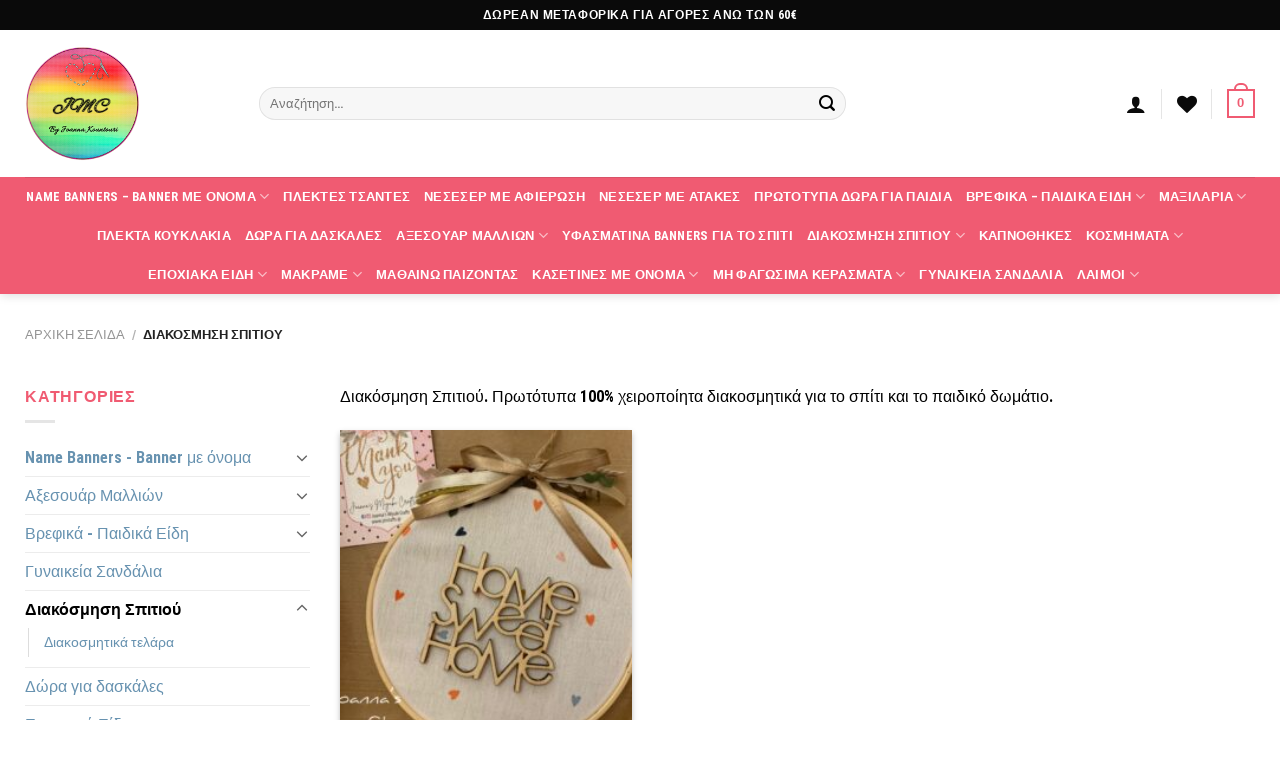

--- FILE ---
content_type: text/html; charset=UTF-8
request_url: https://jmcrafts.gr/product-category/diakosmisi-spitiou/
body_size: 24428
content:
<!DOCTYPE html>
<html lang="el" class="loading-site no-js">
<head>
	<meta charset="UTF-8" />
	<link rel="profile" href="http://gmpg.org/xfn/11" />
	<link rel="pingback" href="https://jmcrafts.gr/xmlrpc.php" />

					<script>document.documentElement.className = document.documentElement.className + ' yes-js js_active js'</script>
			<script>(function(html){html.className = html.className.replace(/\bno-js\b/,'js')})(document.documentElement);</script>
<meta name='robots' content='index, follow, max-image-preview:large, max-snippet:-1, max-video-preview:-1' />
	<style>img:is([sizes="auto" i], [sizes^="auto," i]) { contain-intrinsic-size: 3000px 1500px }</style>
	<meta name="viewport" content="width=device-width, initial-scale=1" /><script>window._wca = window._wca || [];</script>

	<!-- This site is optimized with the Yoast SEO plugin v26.4 - https://yoast.com/wordpress/plugins/seo/ -->
	<title>Διακόσμηση Σπιτιού - Joanna&#039;s Miyuki Crafts</title>
	<meta name="description" content="Διακόσμηση Σπιτιού. Πρωτότυπα 100% χειροποίητα διακοσμητικά για το σπίτι και το παιδικό δωμάτιο για κάθε γούστο. Από ανωτάτης ποιότητας υλικά." />
	<link rel="canonical" href="https://jmcrafts.gr/product-category/diakosmisi-spitiou/" />
	<meta property="og:locale" content="el_GR" />
	<meta property="og:type" content="article" />
	<meta property="og:title" content="Διακόσμηση Σπιτιού - Joanna&#039;s Miyuki Crafts" />
	<meta property="og:description" content="Διακόσμηση Σπιτιού. Πρωτότυπα 100% χειροποίητα διακοσμητικά για το σπίτι και το παιδικό δωμάτιο για κάθε γούστο. Από ανωτάτης ποιότητας υλικά." />
	<meta property="og:url" content="https://jmcrafts.gr/product-category/diakosmisi-spitiou/" />
	<meta property="og:site_name" content="Joanna&#039;s Miyuki Crafts" />
	<meta name="twitter:card" content="summary_large_image" />
	<script type="application/ld+json" class="yoast-schema-graph">{"@context":"https://schema.org","@graph":[{"@type":"CollectionPage","@id":"https://jmcrafts.gr/product-category/diakosmisi-spitiou/","url":"https://jmcrafts.gr/product-category/diakosmisi-spitiou/","name":"Διακόσμηση Σπιτιού - Joanna&#039;s Miyuki Crafts","isPartOf":{"@id":"https://jmcrafts.gr/#website"},"primaryImageOfPage":{"@id":"https://jmcrafts.gr/product-category/diakosmisi-spitiou/#primaryimage"},"image":{"@id":"https://jmcrafts.gr/product-category/diakosmisi-spitiou/#primaryimage"},"thumbnailUrl":"https://jmcrafts.gr/wp-content/uploads/2021/12/D1DBD82B-E120-4A5E-8FAC-6F0FD7335244.jpeg","description":"Διακόσμηση Σπιτιού. Πρωτότυπα 100% χειροποίητα διακοσμητικά για το σπίτι και το παιδικό δωμάτιο για κάθε γούστο. Από ανωτάτης ποιότητας υλικά.","breadcrumb":{"@id":"https://jmcrafts.gr/product-category/diakosmisi-spitiou/#breadcrumb"},"inLanguage":"el"},{"@type":"ImageObject","inLanguage":"el","@id":"https://jmcrafts.gr/product-category/diakosmisi-spitiou/#primaryimage","url":"https://jmcrafts.gr/wp-content/uploads/2021/12/D1DBD82B-E120-4A5E-8FAC-6F0FD7335244.jpeg","contentUrl":"https://jmcrafts.gr/wp-content/uploads/2021/12/D1DBD82B-E120-4A5E-8FAC-6F0FD7335244.jpeg","width":966,"height":975,"caption":"Διακοσμητικό τελάρο Home Sweet Home"},{"@type":"BreadcrumbList","@id":"https://jmcrafts.gr/product-category/diakosmisi-spitiou/#breadcrumb","itemListElement":[{"@type":"ListItem","position":1,"name":"Αρχική","item":"https://jmcrafts.gr/"},{"@type":"ListItem","position":2,"name":"Διακόσμηση Σπιτιού"}]},{"@type":"WebSite","@id":"https://jmcrafts.gr/#website","url":"https://jmcrafts.gr/","name":"Joanna&#039;s Miyuki Crafts","description":"Joanna&#039;s Miyuki Crafts","publisher":{"@id":"https://jmcrafts.gr/#organization"},"potentialAction":[{"@type":"SearchAction","target":{"@type":"EntryPoint","urlTemplate":"https://jmcrafts.gr/?s={search_term_string}"},"query-input":{"@type":"PropertyValueSpecification","valueRequired":true,"valueName":"search_term_string"}}],"inLanguage":"el"},{"@type":"Organization","@id":"https://jmcrafts.gr/#organization","name":"JMCRAFTS","url":"https://jmcrafts.gr/","logo":{"@type":"ImageObject","inLanguage":"el","@id":"https://jmcrafts.gr/#/schema/logo/image/","url":"https://jmcrafts.gr/wp-content/uploads/2021/11/cropped-jmclogo.png","contentUrl":"https://jmcrafts.gr/wp-content/uploads/2021/11/cropped-jmclogo.png","width":512,"height":512,"caption":"JMCRAFTS"},"image":{"@id":"https://jmcrafts.gr/#/schema/logo/image/"}}]}</script>
	<!-- / Yoast SEO plugin. -->


<link rel='dns-prefetch' href='//stats.wp.com' />
<link rel='dns-prefetch' href='//www.googletagmanager.com' />
<link rel='dns-prefetch' href='//cdn.jsdelivr.net' />
<link rel='prefetch' href='https://jmcrafts.gr/wp-content/themes/flatsome/assets/js/chunk.countup.js?ver=3.16.7' />
<link rel='prefetch' href='https://jmcrafts.gr/wp-content/themes/flatsome/assets/js/chunk.sticky-sidebar.js?ver=3.16.7' />
<link rel='prefetch' href='https://jmcrafts.gr/wp-content/themes/flatsome/assets/js/chunk.tooltips.js?ver=3.16.7' />
<link rel='prefetch' href='https://jmcrafts.gr/wp-content/themes/flatsome/assets/js/chunk.vendors-popups.js?ver=3.16.7' />
<link rel='prefetch' href='https://jmcrafts.gr/wp-content/themes/flatsome/assets/js/chunk.vendors-slider.js?ver=3.16.7' />
<link rel="alternate" type="application/rss+xml" title="Ροή RSS &raquo; Joanna&#039;s Miyuki Crafts" href="https://jmcrafts.gr/feed/" />
<link rel="alternate" type="application/rss+xml" title="Ροή Σχολίων &raquo; Joanna&#039;s Miyuki Crafts" href="https://jmcrafts.gr/comments/feed/" />
<link rel="alternate" type="application/rss+xml" title="Ροή για Joanna&#039;s Miyuki Crafts &raquo; Διακόσμηση Σπιτιού Κατηγορία" href="https://jmcrafts.gr/product-category/diakosmisi-spitiou/feed/" />
<link rel='stylesheet' id='themecomplete-fontawesome-css' href='https://jmcrafts.gr/wp-content/plugins/woocommerce-tm-extra-product-options/assets/css/fontawesome.css?ver=5.12' type='text/css' media='screen' />
<link rel='stylesheet' id='themecomplete-animate-css' href='https://jmcrafts.gr/wp-content/plugins/woocommerce-tm-extra-product-options/assets/css/animate.css?ver=6.4.4' type='text/css' media='all' />
<link rel='stylesheet' id='themecomplete-epo-css' href='https://jmcrafts.gr/wp-content/plugins/woocommerce-tm-extra-product-options/assets/css/tm-epo.css?ver=6.4.4' type='text/css' media='all' />
<link rel='stylesheet' id='spectrum-css' href='https://jmcrafts.gr/wp-content/plugins/woocommerce-tm-extra-product-options/assets/css/spectrum.css?ver=2.0' type='text/css' media='screen' />
<link rel='stylesheet' id='nouislider-css' href='https://jmcrafts.gr/wp-content/plugins/woocommerce-tm-extra-product-options/assets/css/nouislider.css?ver=13.1.1' type='text/css' media='screen' />
<link rel='stylesheet' id='owl-carousel2-css' href='https://jmcrafts.gr/wp-content/plugins/woocommerce-tm-extra-product-options/assets/css/owl.carousel.css?ver=2.2' type='text/css' media='all' />
<link rel='stylesheet' id='owl-carousel2-theme-css' href='https://jmcrafts.gr/wp-content/plugins/woocommerce-tm-extra-product-options/assets/css/owl.theme.default.css?ver=2.2' type='text/css' media='all' />
<link rel='stylesheet' id='themecomplete-epo-smallscreen-css' href='https://jmcrafts.gr/wp-content/plugins/woocommerce-tm-extra-product-options/assets/css/tm-epo-smallscreen.css?ver=6.4.4' type='text/css' media='only screen and (max-width: 768px)' />
<style id='classic-theme-styles-inline-css' type='text/css'>
/*! This file is auto-generated */
.wp-block-button__link{color:#fff;background-color:#32373c;border-radius:9999px;box-shadow:none;text-decoration:none;padding:calc(.667em + 2px) calc(1.333em + 2px);font-size:1.125em}.wp-block-file__button{background:#32373c;color:#fff;text-decoration:none}
</style>
<link rel='stylesheet' id='contact-form-7-css' href='https://jmcrafts.gr/wp-content/plugins/contact-form-7/includes/css/styles.css?ver=6.1.3' type='text/css' media='all' />
<style id='woocommerce-inline-inline-css' type='text/css'>
.woocommerce form .form-row .required { visibility: visible; }
</style>
<link rel='stylesheet' id='brands-styles-css' href='https://jmcrafts.gr/wp-content/plugins/woocommerce/assets/css/brands.css?ver=10.3.7' type='text/css' media='all' />
<link rel='stylesheet' id='flatsome-woocommerce-extra-product-options-css' href='https://jmcrafts.gr/wp-content/themes/flatsome/inc/integrations/wc-extra-product-options/extra-product-options.css?ver=6.8.3' type='text/css' media='all' />
<link rel='stylesheet' id='flatsome-woocommerce-wishlist-css' href='https://jmcrafts.gr/wp-content/themes/flatsome/inc/integrations/wc-yith-wishlist/wishlist.css?ver=3.10.2' type='text/css' media='all' />
<link rel='stylesheet' id='flatsome-swatches-frontend-css' href='https://jmcrafts.gr/wp-content/themes/flatsome/assets/css/extensions/flatsome-swatches-frontend.css?ver=3.16.7' type='text/css' media='all' />
<link rel='stylesheet' id='flatsome-main-css' href='https://jmcrafts.gr/wp-content/themes/flatsome/assets/css/flatsome.css?ver=3.16.7' type='text/css' media='all' />
<style id='flatsome-main-inline-css' type='text/css'>
@font-face {
				font-family: "fl-icons";
				font-display: block;
				src: url(https://jmcrafts.gr/wp-content/themes/flatsome/assets/css/icons/fl-icons.eot?v=3.16.7);
				src:
					url(https://jmcrafts.gr/wp-content/themes/flatsome/assets/css/icons/fl-icons.eot#iefix?v=3.16.7) format("embedded-opentype"),
					url(https://jmcrafts.gr/wp-content/themes/flatsome/assets/css/icons/fl-icons.woff2?v=3.16.7) format("woff2"),
					url(https://jmcrafts.gr/wp-content/themes/flatsome/assets/css/icons/fl-icons.ttf?v=3.16.7) format("truetype"),
					url(https://jmcrafts.gr/wp-content/themes/flatsome/assets/css/icons/fl-icons.woff?v=3.16.7) format("woff"),
					url(https://jmcrafts.gr/wp-content/themes/flatsome/assets/css/icons/fl-icons.svg?v=3.16.7#fl-icons) format("svg");
			}
</style>
<link rel='stylesheet' id='flatsome-shop-css' href='https://jmcrafts.gr/wp-content/themes/flatsome/assets/css/flatsome-shop.css?ver=3.16.7' type='text/css' media='all' />
<link rel='stylesheet' id='flatsome-style-css' href='https://jmcrafts.gr/wp-content/themes/flatsome-child/style.css?ver=3.0' type='text/css' media='all' />
<script type="text/template" id="tmpl-variation-template">
	<div class="woocommerce-variation-description">{{{ data.variation.variation_description }}}</div>
	<div class="woocommerce-variation-price">{{{ data.variation.price_html }}}</div>
	<div class="woocommerce-variation-availability">{{{ data.variation.availability_html }}}</div>
</script>
<script type="text/template" id="tmpl-unavailable-variation-template">
	<p role="alert">Λυπούμαστε, αυτό το προϊόν δεν είναι διαθέσιμο. Παρακαλούμε, επιλέξτε έναν διαφορετικό συνδυασμό.</p>
</script>
<script type="text/javascript" src="https://jmcrafts.gr/wp-includes/js/jquery/jquery.min.js?ver=3.7.1" id="jquery-core-js"></script>
<script type="text/javascript" src="https://jmcrafts.gr/wp-includes/js/jquery/jquery-migrate.min.js?ver=3.4.1" id="jquery-migrate-js"></script>
<script type="text/javascript" src="https://jmcrafts.gr/wp-includes/js/underscore.min.js?ver=1.13.7" id="underscore-js"></script>
<script type="text/javascript" id="wp-util-js-extra">
/* <![CDATA[ */
var _wpUtilSettings = {"ajax":{"url":"\/wp-admin\/admin-ajax.php"}};
/* ]]> */
</script>
<script type="text/javascript" src="https://jmcrafts.gr/wp-includes/js/wp-util.min.js?ver=6.8.3" id="wp-util-js"></script>
<script type="text/javascript" src="https://jmcrafts.gr/wp-content/plugins/woocommerce/assets/js/jquery-blockui/jquery.blockUI.min.js?ver=2.7.0-wc.10.3.7" id="wc-jquery-blockui-js" data-wp-strategy="defer"></script>
<script type="text/javascript" id="jquery-remove-uppercase-accents-js-extra">
/* <![CDATA[ */
var rua = {"accents":[{"original":"\u0386\u0399","convert":"\u0391\u03aa"},{"original":"\u0386\u03a5","convert":"\u0391\u03ab"},{"original":"\u0388\u0399","convert":"\u0395\u03aa"},{"original":"\u038c\u0399","convert":"\u039f\u03aa"},{"original":"\u0388\u03a5","convert":"\u0395\u03ab"},{"original":"\u038c\u03a5","convert":"\u039f\u03ab"},{"original":"\u03ac\u03b9","convert":"\u03b1\u03ca"},{"original":"\u03ad\u03b9","convert":"\u03b5\u03ca"},{"original":"\u0386\u03c5","convert":"\u03b1\u03cb"},{"original":"\u03ac\u03c5","convert":"\u03b1\u03cb"},{"original":"\u03cc\u03b9","convert":"\u03bf\u03ca"},{"original":"\u0388\u03c5","convert":"\u03b5\u03cb"},{"original":"\u03ad\u03c5","convert":"\u03b5\u03cb"},{"original":"\u03cc\u03c5","convert":"\u03bf\u03cb"},{"original":"\u038c\u03c5","convert":"\u03bf\u03cb"},{"original":"\u0386","convert":"\u0391"},{"original":"\u03ac","convert":"\u03b1"},{"original":"\u0388","convert":"\u0395"},{"original":"\u03ad","convert":"\u03b5"},{"original":"\u0389","convert":"\u0397"},{"original":"\u03ae","convert":"\u03b7"},{"original":"\u038a","convert":"\u0399"},{"original":"\u03aa","convert":"\u0399"},{"original":"\u03af","convert":"\u03b9"},{"original":"\u0390","convert":"\u03ca"},{"original":"\u038c","convert":"\u039f"},{"original":"\u03cc","convert":"\u03bf"},{"original":"\u038e","convert":"\u03a5"},{"original":"\u03cd","convert":"\u03c5"},{"original":"\u03b0","convert":"\u03cb"},{"original":"\u038f","convert":"\u03a9"},{"original":"\u03ce","convert":"\u03c9"}],"selectors":"","selAction":""};
/* ]]> */
</script>
<script type="text/javascript" src="https://jmcrafts.gr/wp-content/plugins/remove-uppercase-accents/js/jquery.remove-uppercase-accents.js?ver=6.8.3" id="jquery-remove-uppercase-accents-js"></script>
<script type="text/javascript" src="https://jmcrafts.gr/wp-content/plugins/woocommerce/assets/js/js-cookie/js.cookie.min.js?ver=2.1.4-wc.10.3.7" id="wc-js-cookie-js" defer="defer" data-wp-strategy="defer"></script>
<script type="text/javascript" id="woocommerce-js-extra">
/* <![CDATA[ */
var woocommerce_params = {"ajax_url":"\/wp-admin\/admin-ajax.php","wc_ajax_url":"\/?wc-ajax=%%endpoint%%","i18n_password_show":"\u0395\u03bc\u03c6\u03ac\u03bd\u03b9\u03c3\u03b7 \u03c3\u03c5\u03bd\u03b8\u03b7\u03bc\u03b1\u03c4\u03b9\u03ba\u03bf\u03cd","i18n_password_hide":"\u0391\u03c0\u03cc\u03ba\u03c1\u03c5\u03c8\u03b7 \u03c3\u03c5\u03bd\u03b8\u03b7\u03bc\u03b1\u03c4\u03b9\u03ba\u03bf\u03cd"};
/* ]]> */
</script>
<script type="text/javascript" src="https://jmcrafts.gr/wp-content/plugins/woocommerce/assets/js/frontend/woocommerce.min.js?ver=10.3.7" id="woocommerce-js" defer="defer" data-wp-strategy="defer"></script>
<script type="text/javascript" src="https://stats.wp.com/s-202603.js" id="woocommerce-analytics-js" defer="defer" data-wp-strategy="defer"></script>

<!-- Google tag (gtag.js) snippet added by Site Kit -->
<!-- Google Analytics snippet added by Site Kit -->
<script type="text/javascript" src="https://www.googletagmanager.com/gtag/js?id=G-CS9Q3QLNFC" id="google_gtagjs-js" async></script>
<script type="text/javascript" id="google_gtagjs-js-after">
/* <![CDATA[ */
window.dataLayer = window.dataLayer || [];function gtag(){dataLayer.push(arguments);}
gtag("set","linker",{"domains":["jmcrafts.gr"]});
gtag("js", new Date());
gtag("set", "developer_id.dZTNiMT", true);
gtag("config", "G-CS9Q3QLNFC");
/* ]]> */
</script>
<link rel="https://api.w.org/" href="https://jmcrafts.gr/wp-json/" /><link rel="alternate" title="JSON" type="application/json" href="https://jmcrafts.gr/wp-json/wp/v2/product_cat/50" /><link rel="EditURI" type="application/rsd+xml" title="RSD" href="https://jmcrafts.gr/xmlrpc.php?rsd" />
<meta name="generator" content="WordPress 6.8.3" />
<meta name="generator" content="WooCommerce 10.3.7" />
<meta name="generator" content="Site Kit by Google 1.166.0" />	<style>img#wpstats{display:none}</style>
		<style>.bg{opacity: 0; transition: opacity 1s; -webkit-transition: opacity 1s;} .bg-loaded{opacity: 1;}</style>	<noscript><style>.woocommerce-product-gallery{ opacity: 1 !important; }</style></noscript>
	<link rel="icon" href="https://jmcrafts.gr/wp-content/uploads/2022/01/cropped-favicon-32x32.jpg" sizes="32x32" />
<link rel="icon" href="https://jmcrafts.gr/wp-content/uploads/2022/01/cropped-favicon-192x192.jpg" sizes="192x192" />
<link rel="apple-touch-icon" href="https://jmcrafts.gr/wp-content/uploads/2022/01/cropped-favicon-180x180.jpg" />
<meta name="msapplication-TileImage" content="https://jmcrafts.gr/wp-content/uploads/2022/01/cropped-favicon-270x270.jpg" />
<style id="custom-css" type="text/css">:root {--primary-color: #f05b72;}.container-width, .full-width .ubermenu-nav, .container, .row{max-width: 1260px}.row.row-collapse{max-width: 1230px}.row.row-small{max-width: 1252.5px}.row.row-large{max-width: 1290px}.header-main{height: 147px}#logo img{max-height: 147px}#logo{width:204px;}#logo img{padding:16px 0;}.header-bottom{min-height: 65px}.header-top{min-height: 30px}.transparent .header-main{height: 90px}.transparent #logo img{max-height: 90px}.has-transparent + .page-title:first-of-type,.has-transparent + #main > .page-title,.has-transparent + #main > div > .page-title,.has-transparent + #main .page-header-wrapper:first-of-type .page-title{padding-top: 170px;}.header.show-on-scroll,.stuck .header-main{height:93px!important}.stuck #logo img{max-height: 93px!important}.search-form{ width: 68%;}.header-bottom {background-color: #f05b72}.top-bar-nav > li > a{line-height: 16px }.stuck .header-main .nav > li > a{line-height: 50px }.header-bottom-nav > li > a{line-height: 7px }@media (max-width: 549px) {.header-main{height: 70px}#logo img{max-height: 70px}}.main-menu-overlay{background-color: #f05b72}.header-top{background-color:#0a0a0a!important;}/* Color */.accordion-title.active, .has-icon-bg .icon .icon-inner,.logo a, .primary.is-underline, .primary.is-link, .badge-outline .badge-inner, .nav-outline > li.active> a,.nav-outline >li.active > a, .cart-icon strong,[data-color='primary'], .is-outline.primary{color: #f05b72;}/* Color !important */[data-text-color="primary"]{color: #f05b72!important;}/* Background Color */[data-text-bg="primary"]{background-color: #f05b72;}/* Background */.scroll-to-bullets a,.featured-title, .label-new.menu-item > a:after, .nav-pagination > li > .current,.nav-pagination > li > span:hover,.nav-pagination > li > a:hover,.has-hover:hover .badge-outline .badge-inner,button[type="submit"], .button.wc-forward:not(.checkout):not(.checkout-button), .button.submit-button, .button.primary:not(.is-outline),.featured-table .title,.is-outline:hover, .has-icon:hover .icon-label,.nav-dropdown-bold .nav-column li > a:hover, .nav-dropdown.nav-dropdown-bold > li > a:hover, .nav-dropdown-bold.dark .nav-column li > a:hover, .nav-dropdown.nav-dropdown-bold.dark > li > a:hover, .header-vertical-menu__opener ,.is-outline:hover, .tagcloud a:hover,.grid-tools a, input[type='submit']:not(.is-form), .box-badge:hover .box-text, input.button.alt,.nav-box > li > a:hover,.nav-box > li.active > a,.nav-pills > li.active > a ,.current-dropdown .cart-icon strong, .cart-icon:hover strong, .nav-line-bottom > li > a:before, .nav-line-grow > li > a:before, .nav-line > li > a:before,.banner, .header-top, .slider-nav-circle .flickity-prev-next-button:hover svg, .slider-nav-circle .flickity-prev-next-button:hover .arrow, .primary.is-outline:hover, .button.primary:not(.is-outline), input[type='submit'].primary, input[type='submit'].primary, input[type='reset'].button, input[type='button'].primary, .badge-inner{background-color: #f05b72;}/* Border */.nav-vertical.nav-tabs > li.active > a,.scroll-to-bullets a.active,.nav-pagination > li > .current,.nav-pagination > li > span:hover,.nav-pagination > li > a:hover,.has-hover:hover .badge-outline .badge-inner,.accordion-title.active,.featured-table,.is-outline:hover, .tagcloud a:hover,blockquote, .has-border, .cart-icon strong:after,.cart-icon strong,.blockUI:before, .processing:before,.loading-spin, .slider-nav-circle .flickity-prev-next-button:hover svg, .slider-nav-circle .flickity-prev-next-button:hover .arrow, .primary.is-outline:hover{border-color: #f05b72}.nav-tabs > li.active > a{border-top-color: #f05b72}.widget_shopping_cart_content .blockUI.blockOverlay:before { border-left-color: #f05b72 }.woocommerce-checkout-review-order .blockUI.blockOverlay:before { border-left-color: #f05b72 }/* Fill */.slider .flickity-prev-next-button:hover svg,.slider .flickity-prev-next-button:hover .arrow{fill: #f05b72;}/* Focus */.primary:focus-visible, .submit-button:focus-visible, button[type="submit"]:focus-visible { outline-color: #f05b72!important; }/* Background Color */[data-icon-label]:after, .secondary.is-underline:hover,.secondary.is-outline:hover,.icon-label,.button.secondary:not(.is-outline),.button.alt:not(.is-outline), .badge-inner.on-sale, .button.checkout, .single_add_to_cart_button, .current .breadcrumb-step{ background-color:#81d742; }[data-text-bg="secondary"]{background-color: #81d742;}/* Color */.secondary.is-underline,.secondary.is-link, .secondary.is-outline,.stars a.active, .star-rating:before, .woocommerce-page .star-rating:before,.star-rating span:before, .color-secondary{color: #81d742}/* Color !important */[data-text-color="secondary"]{color: #81d742!important;}/* Border */.secondary.is-outline:hover{border-color:#81d742}/* Focus */.secondary:focus-visible, .alt:focus-visible { outline-color: #81d742!important; }.success.is-underline:hover,.success.is-outline:hover,.success{background-color: #8224e3}.success-color, .success.is-link, .success.is-outline{color: #8224e3;}.success-border{border-color: #8224e3!important;}/* Color !important */[data-text-color="success"]{color: #8224e3!important;}/* Background Color */[data-text-bg="success"]{background-color: #8224e3;}.alert.is-underline:hover,.alert.is-outline:hover,.alert{background-color: #b24d00}.alert.is-link, .alert.is-outline, .color-alert{color: #b24d00;}/* Color !important */[data-text-color="alert"]{color: #b24d00!important;}/* Background Color */[data-text-bg="alert"]{background-color: #b24d00;}body{color: #000000}h1,h2,h3,h4,h5,h6,.heading-font{color: #000000;}body{font-size: 100%;}@media screen and (max-width: 549px){body{font-size: 100%;}}body{font-family: "Roboto Condensed", sans-serif;}body {font-weight: 400;font-style: normal;}.nav > li > a {font-family: "Roboto Condensed", sans-serif;}.mobile-sidebar-levels-2 .nav > li > ul > li > a {font-family: "Roboto Condensed", sans-serif;}.nav > li > a,.mobile-sidebar-levels-2 .nav > li > ul > li > a {font-weight: 700;font-style: normal;}h1,h2,h3,h4,h5,h6,.heading-font, .off-canvas-center .nav-sidebar.nav-vertical > li > a{font-family: "Roboto Condensed", sans-serif;}h1,h2,h3,h4,h5,h6,.heading-font,.banner h1,.banner h2 {font-weight: 700;font-style: normal;}.alt-font{font-family: "Roboto Condensed", sans-serif;}.alt-font {font-weight: 400!important;font-style: normal!important;}.header:not(.transparent) .header-nav-main.nav > li > a {color: #0a0a0a;}.header:not(.transparent) .header-bottom-nav.nav > li > a{color: #ffffff;}a{color: #6792b0;}a:hover{color: #0a5393;}.tagcloud a:hover{border-color: #0a5393;background-color: #0a5393;}.current .breadcrumb-step, [data-icon-label]:after, .button#place_order,.button.checkout,.checkout-button,.single_add_to_cart_button.button{background-color: rgba(51,225,39,0.97)!important }.has-equal-box-heights .box-image {padding-top: 100%;}.badge-inner.new-bubble{background-color: #094071}.shop-page-title.featured-title .title-bg{background-image: url(https://jmcrafts.gr/wp-content/uploads/2021/11/FEB7128E-212F-44C9-B5A0-CE71BCBC7A7E.jpeg)!important;}@media screen and (min-width: 550px){.products .box-vertical .box-image{min-width: 247px!important;width: 247px!important;}}.footer-2{background-color: #ffffff}.absolute-footer, html{background-color: #ffffff}.nav-vertical-fly-out > li + li {border-top-width: 1px; border-top-style: solid;}/* Custom CSS */span.widget-title {line-height: 1.05;letter-spacing: .05em;text-transform: uppercase;color: #f05b72;}/*************** FLATSOME COOKIES / POPUP ***************/.flatsome-cookies {width: fit-content;border-radius: 10px;margin: auto;right: 0;left: 0;font-size: 90%;}.flatsome-cookies--active { margin-bottom:20px;}.flatsome-cookies__buttons>a {margin-right: 0px;}span.ux-swatch-selected-value {display: none;}.delivery {font-weight: 900;background-color: #000000;padding: 10px 20px 10px;color: white;width: 235px;border-radius: 24px;margin-bottom:30px;}.button.instagram:not(.is-outline), .button.instagram:hover { background: #f09433; background: -moz-linear-gradient(45deg, #f09433 0%, #e6683c 25%, #dc2743 50%, #cc2366 75%, #bc1888 100%); background: -webkit-linear-gradient(45deg, #f09433 0%,#e6683c 25%,#dc2743 50%,#cc2366 75%,#bc1888 100%); background: linear-gradient(45deg, #f09433 0%,#e6683c 25%,#dc2743 50%,#cc2366 75%,#bc1888 100%); filter: progid:DXImageTransform.Microsoft.gradient( startColorstr='#f09433', endColorstr='#bc1888',GradientType=1 );}}.label-new.menu-item > a:after{content:"New";}.label-hot.menu-item > a:after{content:"Hot";}.label-sale.menu-item > a:after{content:"Sale";}.label-popular.menu-item > a:after{content:"Popular";}</style><style id="flatsome-swatches-css" type="text/css">.variations th,.variations td {display: block;}.variations .label {display: flex;align-items: center;}.variations .label label {margin: .5em 0;}.ux-swatch-selected-value {font-weight: normal;font-size: .9em;}</style><style id="kirki-inline-styles">/* cyrillic-ext */
@font-face {
  font-family: 'Roboto Condensed';
  font-style: normal;
  font-weight: 400;
  font-display: swap;
  src: url(https://jmcrafts.gr/wp-content/fonts/roboto-condensed/font) format('woff');
  unicode-range: U+0460-052F, U+1C80-1C8A, U+20B4, U+2DE0-2DFF, U+A640-A69F, U+FE2E-FE2F;
}
/* cyrillic */
@font-face {
  font-family: 'Roboto Condensed';
  font-style: normal;
  font-weight: 400;
  font-display: swap;
  src: url(https://jmcrafts.gr/wp-content/fonts/roboto-condensed/font) format('woff');
  unicode-range: U+0301, U+0400-045F, U+0490-0491, U+04B0-04B1, U+2116;
}
/* greek-ext */
@font-face {
  font-family: 'Roboto Condensed';
  font-style: normal;
  font-weight: 400;
  font-display: swap;
  src: url(https://jmcrafts.gr/wp-content/fonts/roboto-condensed/font) format('woff');
  unicode-range: U+1F00-1FFF;
}
/* greek */
@font-face {
  font-family: 'Roboto Condensed';
  font-style: normal;
  font-weight: 400;
  font-display: swap;
  src: url(https://jmcrafts.gr/wp-content/fonts/roboto-condensed/font) format('woff');
  unicode-range: U+0370-0377, U+037A-037F, U+0384-038A, U+038C, U+038E-03A1, U+03A3-03FF;
}
/* vietnamese */
@font-face {
  font-family: 'Roboto Condensed';
  font-style: normal;
  font-weight: 400;
  font-display: swap;
  src: url(https://jmcrafts.gr/wp-content/fonts/roboto-condensed/font) format('woff');
  unicode-range: U+0102-0103, U+0110-0111, U+0128-0129, U+0168-0169, U+01A0-01A1, U+01AF-01B0, U+0300-0301, U+0303-0304, U+0308-0309, U+0323, U+0329, U+1EA0-1EF9, U+20AB;
}
/* latin-ext */
@font-face {
  font-family: 'Roboto Condensed';
  font-style: normal;
  font-weight: 400;
  font-display: swap;
  src: url(https://jmcrafts.gr/wp-content/fonts/roboto-condensed/font) format('woff');
  unicode-range: U+0100-02BA, U+02BD-02C5, U+02C7-02CC, U+02CE-02D7, U+02DD-02FF, U+0304, U+0308, U+0329, U+1D00-1DBF, U+1E00-1E9F, U+1EF2-1EFF, U+2020, U+20A0-20AB, U+20AD-20C0, U+2113, U+2C60-2C7F, U+A720-A7FF;
}
/* latin */
@font-face {
  font-family: 'Roboto Condensed';
  font-style: normal;
  font-weight: 400;
  font-display: swap;
  src: url(https://jmcrafts.gr/wp-content/fonts/roboto-condensed/font) format('woff');
  unicode-range: U+0000-00FF, U+0131, U+0152-0153, U+02BB-02BC, U+02C6, U+02DA, U+02DC, U+0304, U+0308, U+0329, U+2000-206F, U+20AC, U+2122, U+2191, U+2193, U+2212, U+2215, U+FEFF, U+FFFD;
}
/* cyrillic-ext */
@font-face {
  font-family: 'Roboto Condensed';
  font-style: normal;
  font-weight: 700;
  font-display: swap;
  src: url(https://jmcrafts.gr/wp-content/fonts/roboto-condensed/font) format('woff');
  unicode-range: U+0460-052F, U+1C80-1C8A, U+20B4, U+2DE0-2DFF, U+A640-A69F, U+FE2E-FE2F;
}
/* cyrillic */
@font-face {
  font-family: 'Roboto Condensed';
  font-style: normal;
  font-weight: 700;
  font-display: swap;
  src: url(https://jmcrafts.gr/wp-content/fonts/roboto-condensed/font) format('woff');
  unicode-range: U+0301, U+0400-045F, U+0490-0491, U+04B0-04B1, U+2116;
}
/* greek-ext */
@font-face {
  font-family: 'Roboto Condensed';
  font-style: normal;
  font-weight: 700;
  font-display: swap;
  src: url(https://jmcrafts.gr/wp-content/fonts/roboto-condensed/font) format('woff');
  unicode-range: U+1F00-1FFF;
}
/* greek */
@font-face {
  font-family: 'Roboto Condensed';
  font-style: normal;
  font-weight: 700;
  font-display: swap;
  src: url(https://jmcrafts.gr/wp-content/fonts/roboto-condensed/font) format('woff');
  unicode-range: U+0370-0377, U+037A-037F, U+0384-038A, U+038C, U+038E-03A1, U+03A3-03FF;
}
/* vietnamese */
@font-face {
  font-family: 'Roboto Condensed';
  font-style: normal;
  font-weight: 700;
  font-display: swap;
  src: url(https://jmcrafts.gr/wp-content/fonts/roboto-condensed/font) format('woff');
  unicode-range: U+0102-0103, U+0110-0111, U+0128-0129, U+0168-0169, U+01A0-01A1, U+01AF-01B0, U+0300-0301, U+0303-0304, U+0308-0309, U+0323, U+0329, U+1EA0-1EF9, U+20AB;
}
/* latin-ext */
@font-face {
  font-family: 'Roboto Condensed';
  font-style: normal;
  font-weight: 700;
  font-display: swap;
  src: url(https://jmcrafts.gr/wp-content/fonts/roboto-condensed/font) format('woff');
  unicode-range: U+0100-02BA, U+02BD-02C5, U+02C7-02CC, U+02CE-02D7, U+02DD-02FF, U+0304, U+0308, U+0329, U+1D00-1DBF, U+1E00-1E9F, U+1EF2-1EFF, U+2020, U+20A0-20AB, U+20AD-20C0, U+2113, U+2C60-2C7F, U+A720-A7FF;
}
/* latin */
@font-face {
  font-family: 'Roboto Condensed';
  font-style: normal;
  font-weight: 700;
  font-display: swap;
  src: url(https://jmcrafts.gr/wp-content/fonts/roboto-condensed/font) format('woff');
  unicode-range: U+0000-00FF, U+0131, U+0152-0153, U+02BB-02BC, U+02C6, U+02DA, U+02DC, U+0304, U+0308, U+0329, U+2000-206F, U+20AC, U+2122, U+2191, U+2193, U+2212, U+2215, U+FEFF, U+FFFD;
}</style><script class="tm-hidden" type="text/template" id="tmpl-tc-cart-options-popup">
	<div class='header'>
		<h3>{{{ data.title }}}</h3>
	</div>
	<div id='{{{ data.id }}}' class='float-editbox'>{{{ data.html }}}</div>
	<div class='footer'>
		<div class='inner'>
			<span class='tm-button button button-secondary button-large floatbox-cancel'>{{{ data.close }}}</span>
		</div>
	</div>
</script>
<script class="tm-hidden" type="text/template" id="tmpl-tc-lightbox">
	<div class="tc-lightbox-wrap">
		<span class="tc-lightbox-button tcfa tcfa-search tc-transition tcinit"></span>
	</div>
</script>
<script class="tm-hidden" type="text/template" id="tmpl-tc-lightbox-zoom">
	<span class="tc-lightbox-button-close tcfa tcfa-times"></span>
	{{{ data.img }}}
</script>
<script class="tm-hidden" type="text/template" id="tmpl-tc-final-totals">
	<dl class="tm-extra-product-options-totals tm-custom-price-totals">
		<# if (data.show_unit_price==true){ #>		<dt class="tm-unit-price">{{{ data.unit_price }}}</dt>
		<dd class="tm-unit-price">
		{{{ data.totals_box_before_unit_price }}}<span class="price amount options">{{{ data.formatted_unit_price }}}</span>{{{ data.totals_box_after_unit_price }}}
		</dd>		<# } #>
		<# if (data.show_options_vat==true){ #>		<dt class="tm-vat-options-totals">{{{ data.options_vat_total }}}</dt>
		<dd class="tm-vat-options-totals">
		{{{ data.totals_box_before_vat_options_totals_price }}}<span class="price amount options">{{{ data.formatted_vat_options_total }}}</span>{{{ data.totals_box_after_vat_options_totals_price }}}
		</dd>		<# } #>
		<# if (data.show_options_total==true){ #>		<dt class="tm-options-totals">{{{ data.options_total }}}</dt>
		<dd class="tm-options-totals">
		{{{ data.totals_box_before_options_totals_price }}}<span class="price amount options">{{{ data.formatted_options_total }}}</span>{{{ data.totals_box_after_options_totals_price }}}
		</dd>		<# } #>
		<# if (data.show_fees_total==true){ #>		<dt class="tm-fee-totals">{{{ data.fees_total }}}</dt>
		<dd class="tm-fee-totals">
		{{{ data.totals_box_before_fee_totals_price }}}<span class="price amount fees">{{{ data.formatted_fees_total }}}</span>{{{ data.totals_box_after_fee_totals_price }}}
		</dd>		<# } #>
		<# if (data.show_extra_fee==true){ #>		<dt class="tm-extra-fee">{{{ data.extra_fee }}}</dt>
		<dd class="tm-extra-fee">
		{{{ data.totals_box_before_extra_fee_price }}}<span class="price amount options extra-fee">{{{ data.formatted_extra_fee }}}</span>{{{ data.totals_box_after_extra_fee_price }}}
		</dd>		<# } #>
		<# if (data.show_final_total==true){ #>		<dt class="tm-final-totals">{{{ data.final_total }}}</dt>
		<dd class="tm-final-totals">
		{{{ data.totals_box_before_final_totals_price }}}<span class="price amount final">{{{ data.formatted_final_total }}}</span>{{{ data.totals_box_after_final_totals_price }}}
		</dd>		<# } #>
			</dl>
</script>
<script class="tm-hidden" type="text/template" id="tmpl-tc-price">
	<span class="amount">{{{ data.price.price }}}</span>
</script>
<script class="tm-hidden" type="text/template" id="tmpl-tc-sale-price">
	<del>
		<span class="tc-original-price amount">{{{ data.price.original_price }}}</span>
	</del>
	<ins>
		<span class="amount">{{{ data.price.price }}}</span>
	</ins>
</script>
<script class="tm-hidden" type="text/template" id="tmpl-tc-section-pop-link">
	<div id="tm-section-pop-up" class="tm-extra-product-options flasho tc-wrapper tm-section-pop-up single tm-animated appear">
		<div class='header'><h3>{{{ data.title }}}</h3></div>
		<div class="float-editbox" id="tc-floatbox-content"></div>
		<div class='footer'>
			<div class='inner'>
				<span class='tm-button button button-secondary button-large floatbox-cancel'>{{{ data.close }}}</span>
			</div>
		</div>
	</div>
</script>
<script class="tm-hidden" type="text/template" id="tmpl-tc-floating-box-nks"><# if (data.values.length) {#>
	{{{ data.html_before }}}
	<div class="tc-row tm-fb-labels">
		<span class="tc-cell tcwidth tcwidth-25 tm-fb-title">{{{ data.option_label }}}</span>
		<span class="tc-cell tcwidth tcwidth-25 tm-fb-value">{{{ data.option_value }}}</span>
		<span class="tc-cell tcwidth tcwidth-25 tm-fb-quantity">{{{ data.option_qty }}}</span>
		<span class="tc-cell tcwidth tcwidth-25 tm-fb-price">{{{ data.option_price }}}</span>
	</div>
	<# for (var i = 0; i < data.values.length; i++) { #>
		<# if (data.values[i].label_show=='' || data.values[i].value_show=='') {#>
	<div class="tc-row tm-fb-data">
			<# if (data.values[i].label_show=='') {#>
		<span class="tc-cell tcwidth tcwidth-25 tm-fb-title">{{{ data.values[i].title }}}</span>
			<# } #>
			<# if (data.values[i].value_show=='') {#>
		<span class="tc-cell tcwidth tcwidth-25 tm-fb-value">{{{ data.values[i].value }}}</span>
			<# } #>
		<span class="tc-cell tcwidth tcwidth-25 tm-fb-quantity">{{{ data.values[i].quantity }}}</span>
		<span class="tc-cell tcwidth tcwidth-25 tm-fb-price">{{{ data.values[i].price }}}</span>
	</div>
		<# } #>
	<# } #>
	{{{ data.html_after }}}
	<# }#>
	{{{ data.totals }}}</script>
<script class="tm-hidden" type="text/template" id="tmpl-tc-floating-box"><# if (data.values.length) {#>
	{{{ data.html_before }}}
	<dl class="tm-fb">
		<# for (var i = 0; i < data.values.length; i++) { #>
			<# if (data.values[i].label_show=='') {#>
		<dt class="tm-fb-title">{{{ data.values[i].title }}}</dt>
			<# } #>
			<# if (data.values[i].value_show=='') {#>
		<dd class="tm-fb-value">{{{ data.values[i].value }}}<# if (data.values[i].quantity > 1) {#><span class="tm-fb-quantity"> &times; {{{ data.values[i].quantity }}}</span><#}#></dd>
			<# } #>
		<# } #>
	</dl>
	{{{ data.html_after }}}
	<# }#>{{{ data.totals }}}</script>
<script class="tm-hidden" type="text/template" id="tmpl-tc-chars-remanining">
	<span class="tc-chars">
		<span class="tc-chars-remanining">{{{ data.maxlength }}}</span>
		<span class="tc-remaining"> {{{ data.characters_remaining }}}</span>
	</span>
</script>
<script class="tm-hidden" type="text/template" id="tmpl-tc-formatted-price">{{{ data.before_price_text }}}<# if (data.customer_price_format_wrap_start) {#>
	{{{ data.customer_price_format_wrap_start }}}
	<# } #>&lt;span class=&quot;woocommerce-Price-amount amount&quot;&gt;&lt;bdi&gt;{{{ data.price }}}&lt;span class=&quot;woocommerce-Price-currencySymbol&quot;&gt;&euro;&lt;/span&gt;&lt;/bdi&gt;&lt;/span&gt;<# if (data.customer_price_format_wrap_end) {#>
	{{{ data.customer_price_format_wrap_end }}}
	<# } #>{{{ data.after_price_text }}}</script>
<script class="tm-hidden" type="text/template" id="tmpl-tc-formatted-sale-price">{{{ data.before_price_text }}}<# if (data.customer_price_format_wrap_start) {#>
	{{{ data.customer_price_format_wrap_start }}}
	<# } #>&lt;del aria-hidden=&quot;true&quot;&gt;&lt;span class=&quot;woocommerce-Price-amount amount&quot;&gt;&lt;bdi&gt;{{{ data.price }}}&lt;span class=&quot;woocommerce-Price-currencySymbol&quot;&gt;&euro;&lt;/span&gt;&lt;/bdi&gt;&lt;/span&gt;&lt;/del&gt; &lt;span class=&quot;screen-reader-text&quot;&gt;Original price was: {{{ data.price }}}&euro;.&lt;/span&gt;&lt;ins aria-hidden=&quot;true&quot;&gt;&lt;span class=&quot;woocommerce-Price-amount amount&quot;&gt;&lt;bdi&gt;{{{ data.sale_price }}}&lt;span class=&quot;woocommerce-Price-currencySymbol&quot;&gt;&euro;&lt;/span&gt;&lt;/bdi&gt;&lt;/span&gt;&lt;/ins&gt;&lt;span class=&quot;screen-reader-text&quot;&gt;Η τρέχουσα τιμή είναι: {{{ data.sale_price }}}&euro;.&lt;/span&gt;<# if (data.customer_price_format_wrap_end) {#>
	{{{ data.customer_price_format_wrap_end }}}
	<# } #>{{{ data.after_price_text }}}</script>
<script class="tm-hidden" type="text/template" id="tmpl-tc-upload-messages">
	<div class="header">
		<h3>{{{ data.title }}}</h3>
	</div>
	<div class="float-editbox" id="tc-floatbox-content">
		<div class="tc-upload-messages">
			<div class="tc-upload-message">{{{ data.message }}}</div>
			<# for (var id in data.files) {
				if (data.files.hasOwnProperty(id)) {#>
					<# for (var i in id) {
						if (data.files[id].hasOwnProperty(i)) {#>
						<div class="tc-upload-files">{{{ data.files[id][i] }}}</div>
						<# }
					}#>
				<# }
			}#>
		</div>
	</div>
	<div class="footer">
		<div class="inner">&nbsp;</div>
	</div>
</script>
</head>

<body class="archive tax-product_cat term-diakosmisi-spitiou term-50 wp-theme-flatsome wp-child-theme-flatsome-child theme-flatsome woocommerce woocommerce-page woocommerce-no-js full-width header-shadow lightbox nav-dropdown-has-arrow nav-dropdown-has-shadow nav-dropdown-has-border parallax-mobile">


<a class="skip-link screen-reader-text" href="#main">Skip to content</a>

<div id="wrapper">

	
	<header id="header" class="header has-sticky sticky-jump">
		<div class="header-wrapper">
			<div id="top-bar" class="header-top hide-for-sticky nav-dark flex-has-center">
    <div class="flex-row container">
      <div class="flex-col hide-for-medium flex-left">
          <ul class="nav nav-left medium-nav-center nav-small  nav-divided">
                        </ul>
      </div>

      <div class="flex-col hide-for-medium flex-center">
          <ul class="nav nav-center nav-small  nav-divided">
              <li class="html custom html_topbar_left"><strong class="uppercase">ΔΩΡΕΑΝ ΜΕΤΑΦΟΡΙΚΑ ΓΙΑ ΑΓΟΡΕΣ ΑΝΩ ΤΩΝ 60€</strong></li>          </ul>
      </div>

      <div class="flex-col hide-for-medium flex-right">
         <ul class="nav top-bar-nav nav-right nav-small  nav-divided">
                        </ul>
      </div>

            <div class="flex-col show-for-medium flex-grow">
          <ul class="nav nav-center nav-small mobile-nav  nav-divided">
              <li class="html custom html_topbar_left"><strong class="uppercase">ΔΩΡΕΑΝ ΜΕΤΑΦΟΡΙΚΑ ΓΙΑ ΑΓΟΡΕΣ ΑΝΩ ΤΩΝ 60€</strong></li>          </ul>
      </div>
      
    </div>
</div>
<div id="masthead" class="header-main ">
      <div class="header-inner flex-row container logo-left medium-logo-center" role="navigation">

          <!-- Logo -->
          <div id="logo" class="flex-col logo">
            
<!-- Header logo -->
<a href="https://jmcrafts.gr/" title="Joanna&#039;s Miyuki Crafts - Joanna&#039;s Miyuki Crafts" rel="home">
		<img width="400" height="400" src="https://jmcrafts.gr/wp-content/uploads/2021/11/jmclogo.png" class="header_logo header-logo" alt="Joanna&#039;s Miyuki Crafts"/><img  width="512" height="512" src="https://jmcrafts.gr/wp-content/uploads/2021/11/cropped-jmclogo.png" class="header-logo-dark" alt="Joanna&#039;s Miyuki Crafts"/></a>
          </div>

          <!-- Mobile Left Elements -->
          <div class="flex-col show-for-medium flex-left">
            <ul class="mobile-nav nav nav-left ">
              <li class="nav-icon has-icon">
  <div class="header-button">		<a href="#" data-open="#main-menu" data-pos="center" data-bg="main-menu-overlay" data-color="dark" class="icon primary button circle is-small" aria-label="Menu" aria-controls="main-menu" aria-expanded="false">

		  <i class="icon-menu" ></i>
		  		</a>
	 </div> </li>
            </ul>
          </div>

          <!-- Left Elements -->
          <div class="flex-col hide-for-medium flex-left
            flex-grow">
            <ul class="header-nav header-nav-main nav nav-left  nav-uppercase" >
              <li class="header-search-form search-form html relative has-icon">
	<div class="header-search-form-wrapper">
		<div class="searchform-wrapper ux-search-box relative form-flat is-normal"><form role="search" method="get" class="searchform" action="https://jmcrafts.gr/">
	<div class="flex-row relative">
						<div class="flex-col flex-grow">
			<label class="screen-reader-text" for="woocommerce-product-search-field-0">Αναζήτηση για:</label>
			<input type="search" id="woocommerce-product-search-field-0" class="search-field mb-0" placeholder="Αναζήτηση&hellip;" value="" name="s" />
			<input type="hidden" name="post_type" value="product" />
					</div>
		<div class="flex-col">
			<button type="submit" value="Αναζήτηση" class="ux-search-submit submit-button secondary button  icon mb-0" aria-label="Submit">
				<i class="icon-search" ></i>			</button>
		</div>
	</div>
	<div class="live-search-results text-left z-top"></div>
</form>
</div>	</div>
</li>
            </ul>
          </div>

          <!-- Right Elements -->
          <div class="flex-col hide-for-medium flex-right">
            <ul class="header-nav header-nav-main nav nav-right  nav-uppercase">
              <li class="account-item has-icon
    "
>

<a href="https://jmcrafts.gr/my-account/"
    class="nav-top-link nav-top-not-logged-in "
    data-open="#login-form-popup"  >
  <i class="icon-user" ></i>
</a>



</li>
<li class="header-divider"></li><li class="header-wishlist-icon">
    <a href="https://jmcrafts.gr/%ce%bb%ce%af%cf%83%cf%84%ce%b1-%ce%b5%cf%80%ce%b9%ce%b8%cf%85%ce%bc%ce%b9%cf%8e%ce%bd/" class="wishlist-link is-small">
  	          <i class="wishlist-icon icon-heart"
        >
      </i>
      </a>
  </li>
<li class="header-divider"></li><li class="cart-item has-icon has-dropdown">

<a href="https://jmcrafts.gr/cart/" title="Καλάθι" class="header-cart-link is-small">



    <span class="cart-icon image-icon">
    <strong>0</strong>
  </span>
  </a>

 <ul class="nav-dropdown nav-dropdown-default">
    <li class="html widget_shopping_cart">
      <div class="widget_shopping_cart_content">
        

	<p class="woocommerce-mini-cart__empty-message">Κανένα προϊόν στο καλάθι σας.</p>


      </div>
    </li>
     </ul>

</li>
            </ul>
          </div>

          <!-- Mobile Right Elements -->
          <div class="flex-col show-for-medium flex-right">
            <ul class="mobile-nav nav nav-right ">
              <li class="cart-item has-icon">

      <a href="https://jmcrafts.gr/cart/" class="header-cart-link off-canvas-toggle nav-top-link is-small" data-open="#cart-popup" data-class="off-canvas-cart" title="Καλάθι" data-pos="right">
  
    <span class="cart-icon image-icon">
    <strong>0</strong>
  </span>
  </a>


  <!-- Cart Sidebar Popup -->
  <div id="cart-popup" class="mfp-hide widget_shopping_cart">
  <div class="cart-popup-inner inner-padding">
      <div class="cart-popup-title text-center">
          <h4 class="uppercase">Καλάθι</h4>
          <div class="is-divider"></div>
      </div>
      <div class="widget_shopping_cart_content">
          

	<p class="woocommerce-mini-cart__empty-message">Κανένα προϊόν στο καλάθι σας.</p>


      </div>
             <div class="cart-sidebar-content relative"></div>  </div>
  </div>

</li>
            </ul>
          </div>

      </div>

            <div class="container"><div class="top-divider full-width"></div></div>
      </div>
<div id="wide-nav" class="header-bottom wide-nav flex-has-center hide-for-medium">
    <div class="flex-row container">

            
                        <div class="flex-col hide-for-medium flex-center">
                <ul class="nav header-nav header-bottom-nav nav-center  nav-uppercase">
                    <li id="menu-item-36" class="menu-item menu-item-type-taxonomy menu-item-object-product_cat menu-item-has-children menu-item-36 menu-item-design-default has-dropdown"><a href="https://jmcrafts.gr/product-category/name-banners/" class="nav-top-link" aria-expanded="false" aria-haspopup="menu">Name Banners &#8211; Banner με όνομα<i class="icon-angle-down" ></i></a>
<ul class="sub-menu nav-dropdown nav-dropdown-default">
	<li id="menu-item-3366" class="menu-item menu-item-type-taxonomy menu-item-object-product_cat menu-item-3366"><a href="https://jmcrafts.gr/product-category/name-banners/agori/">Αγόρι</a></li>
	<li id="menu-item-3367" class="menu-item menu-item-type-taxonomy menu-item-object-product_cat menu-item-3367"><a href="https://jmcrafts.gr/product-category/name-banners/koritsi/">Κορίτσι</a></li>
</ul>
</li>
<li id="menu-item-7253" class="menu-item menu-item-type-taxonomy menu-item-object-product_cat menu-item-7253 menu-item-design-default"><a href="https://jmcrafts.gr/product-category/crochet-bags/" class="nav-top-link">Πλεκτές τσάντες</a></li>
<li id="menu-item-4488" class="menu-item menu-item-type-taxonomy menu-item-object-product_cat menu-item-4488 menu-item-design-default"><a href="https://jmcrafts.gr/product-category/neseser-afierosi/" class="nav-top-link">Νεσεσέρ με αφιέρωση</a></li>
<li id="menu-item-6701" class="menu-item menu-item-type-taxonomy menu-item-object-product_cat menu-item-6701 menu-item-design-default"><a href="https://jmcrafts.gr/product-category/neseser-atakes/" class="nav-top-link">Νεσεσέρ με ατάκες</a></li>
<li id="menu-item-3657" class="menu-item menu-item-type-taxonomy menu-item-object-product_cat menu-item-3657 menu-item-design-default"><a href="https://jmcrafts.gr/product-category/gifts-for-children/" class="nav-top-link">Πρωτότυπα δώρα για παιδιά</a></li>
<li id="menu-item-35" class="menu-item menu-item-type-taxonomy menu-item-object-product_cat menu-item-has-children menu-item-35 menu-item-design-default has-dropdown"><a href="https://jmcrafts.gr/product-category/vrefika-paidika-eidi/" class="nav-top-link" aria-expanded="false" aria-haspopup="menu">Βρεφικά &#8211; Παιδικά Είδη<i class="icon-angle-down" ></i></a>
<ul class="sub-menu nav-dropdown nav-dropdown-default">
	<li id="menu-item-37" class="menu-item menu-item-type-taxonomy menu-item-object-product_cat menu-item-37"><a href="https://jmcrafts.gr/product-category/vrefika-paidika-eidi/thikes-vivliarion/">Θήκες Βιβλιαρίων</a></li>
	<li id="menu-item-38" class="menu-item menu-item-type-taxonomy menu-item-object-product_cat menu-item-38"><a href="https://jmcrafts.gr/product-category/vrefika-paidika-eidi/thikes-gia-moromantila/">Θήκες για Μωρομάντηλα</a></li>
	<li id="menu-item-39" class="menu-item menu-item-type-taxonomy menu-item-object-product_cat menu-item-39"><a href="https://jmcrafts.gr/product-category/vrefika-paidika-eidi/thikes-gia-panes-moromantila/">Θήκες για πάνες &amp; Μωρομάντηλα</a></li>
	<li id="menu-item-3891" class="menu-item menu-item-type-taxonomy menu-item-object-product_cat menu-item-3891"><a href="https://jmcrafts.gr/product-category/vrefika-paidika-eidi/baby-banners/">Baby banners</a></li>
	<li id="menu-item-371" class="menu-item menu-item-type-taxonomy menu-item-object-product_cat menu-item-371"><a href="https://jmcrafts.gr/product-category/vrefika-paidika-eidi/vrefika-set-proika-morou/">Βρεφικά Σετ &#8211; Προίκα Μωρού</a></li>
	<li id="menu-item-923" class="menu-item menu-item-type-taxonomy menu-item-object-product_cat menu-item-923"><a href="https://jmcrafts.gr/product-category/vrefika-paidika-eidi/masitika/">Μασητικά</a></li>
	<li id="menu-item-2675" class="menu-item menu-item-type-taxonomy menu-item-object-product_cat menu-item-2675"><a href="https://jmcrafts.gr/product-category/vrefika-paidika-eidi/cotton-saliares/">Χειροποίητες Σαλιάρες</a></li>
	<li id="menu-item-42" class="menu-item menu-item-type-taxonomy menu-item-object-product_cat menu-item-42"><a href="https://jmcrafts.gr/product-category/vrefika-paidika-eidi/ifasmatina-simaiakia/">Υφασμάτινα Σημαιάκια Γιρλάντα</a></li>
</ul>
</li>
<li id="menu-item-40" class="menu-item menu-item-type-taxonomy menu-item-object-product_cat menu-item-has-children menu-item-40 menu-item-design-default has-dropdown"><a href="https://jmcrafts.gr/product-category/vrefika-paidika-eidi/maksilaria/" class="nav-top-link" aria-expanded="false" aria-haspopup="menu">Μαξιλάρια<i class="icon-angle-down" ></i></a>
<ul class="sub-menu nav-dropdown nav-dropdown-default">
	<li id="menu-item-2875" class="menu-item menu-item-type-taxonomy menu-item-object-product_cat menu-item-2875"><a href="https://jmcrafts.gr/product-category/vrefika-paidika-eidi/maksilaria/maksilari-monogramma/">Μαξιλάρι Μονόγραμμα</a></li>
	<li id="menu-item-3882" class="menu-item menu-item-type-taxonomy menu-item-object-product_cat menu-item-3882"><a href="https://jmcrafts.gr/product-category/vrefika-paidika-eidi/maksilaria/cushion-colour-me/">Μαξιλάρι colour me</a></li>
	<li id="menu-item-7156" class="menu-item menu-item-type-taxonomy menu-item-object-product_cat menu-item-7156"><a href="https://jmcrafts.gr/product-category/vrefika-paidika-eidi/maksilaria/cushions-cloud/">Μαξιλάρι σύννεφο</a></li>
	<li id="menu-item-3883" class="menu-item menu-item-type-taxonomy menu-item-object-product_cat menu-item-3883"><a href="https://jmcrafts.gr/product-category/vrefika-paidika-eidi/maksilaria/maksilari-asteri/">Μαξιλάρι αστέρι</a></li>
	<li id="menu-item-3884" class="menu-item menu-item-type-taxonomy menu-item-object-product_cat menu-item-3884"><a href="https://jmcrafts.gr/product-category/vrefika-paidika-eidi/maksilaria/maksilarikardia/">Μαξιλάρι καρδιά</a></li>
</ul>
</li>
<li id="menu-item-6398" class="menu-item menu-item-type-taxonomy menu-item-object-product_cat menu-item-6398 menu-item-design-default"><a href="https://jmcrafts.gr/product-category/amigurumi/" class="nav-top-link">Πλεκτά Kουκλάκια</a></li>
<li id="menu-item-2969" class="menu-item menu-item-type-taxonomy menu-item-object-product_cat menu-item-2969 menu-item-design-default"><a href="https://jmcrafts.gr/product-category/gifts-for-teachers/" class="nav-top-link">Δώρα για δασκάλες</a></li>
<li id="menu-item-29" class="menu-item menu-item-type-taxonomy menu-item-object-product_cat menu-item-has-children menu-item-29 menu-item-design-default has-dropdown"><a href="https://jmcrafts.gr/product-category/aksesouar-mallion/" class="nav-top-link" aria-expanded="false" aria-haspopup="menu">Αξεσουάρ Μαλλιών<i class="icon-angle-down" ></i></a>
<ul class="sub-menu nav-dropdown nav-dropdown-default">
	<li id="menu-item-7863" class="menu-item menu-item-type-taxonomy menu-item-object-product_cat menu-item-7863"><a href="https://jmcrafts.gr/product-category/aksesouar-mallion/headbands/">Στέκες μαλλιών</a></li>
	<li id="menu-item-30" class="menu-item menu-item-type-taxonomy menu-item-object-product_cat menu-item-has-children menu-item-30 nav-dropdown-col"><a href="https://jmcrafts.gr/product-category/aksesouar-mallion/scrunchies/">Scrunchies</a>
	<ul class="sub-menu nav-column nav-dropdown-default">
		<li id="menu-item-6242" class="menu-item menu-item-type-taxonomy menu-item-object-product_cat menu-item-6242"><a href="https://jmcrafts.gr/product-category/aksesouar-mallion/scrunchies/satin-scrunchies/">Σατέν Scrunchies</a></li>
		<li id="menu-item-31" class="menu-item menu-item-type-taxonomy menu-item-object-product_cat menu-item-31"><a href="https://jmcrafts.gr/product-category/aksesouar-mallion/scrunchies/vamvakera/">Βαμβακερά</a></li>
		<li id="menu-item-32" class="menu-item menu-item-type-taxonomy menu-item-object-product_cat menu-item-32"><a href="https://jmcrafts.gr/product-category/aksesouar-mallion/scrunchies/veloudina/">Βελούδινα</a></li>
		<li id="menu-item-4742" class="menu-item menu-item-type-taxonomy menu-item-object-product_cat menu-item-4742"><a href="https://jmcrafts.gr/product-category/aksesouar-mallion/scrunchies-tail/">Scrunchies με ουρά</a></li>
		<li id="menu-item-1252" class="menu-item menu-item-type-taxonomy menu-item-object-product_cat menu-item-1252"><a href="https://jmcrafts.gr/product-category/aksesouar-mallion/scrunchies/minky/">Minky</a></li>
	</ul>
</li>
</ul>
</li>
<li id="menu-item-7161" class="menu-item menu-item-type-taxonomy menu-item-object-product_cat menu-item-7161 menu-item-design-default"><a href="https://jmcrafts.gr/product-category/fabric-banners/" class="nav-top-link">Υφασμάτινα banners για το σπίτι</a></li>
<li id="menu-item-43" class="menu-item menu-item-type-taxonomy menu-item-object-product_cat current-menu-item menu-item-has-children menu-item-43 active menu-item-design-default has-dropdown"><a href="https://jmcrafts.gr/product-category/diakosmisi-spitiou/" aria-current="page" class="nav-top-link" aria-expanded="false" aria-haspopup="menu">Διακόσμηση Σπιτιού<i class="icon-angle-down" ></i></a>
<ul class="sub-menu nav-dropdown nav-dropdown-default">
	<li id="menu-item-1610" class="menu-item menu-item-type-taxonomy menu-item-object-product_cat menu-item-1610"><a href="https://jmcrafts.gr/product-category/diakosmisi-spitiou/diakosmitika-telara/">Διακοσμητικά τελάρα</a></li>
</ul>
</li>
<li id="menu-item-45" class="menu-item menu-item-type-taxonomy menu-item-object-product_cat menu-item-45 menu-item-design-default"><a href="https://jmcrafts.gr/product-category/kapnothikes/" class="nav-top-link">Καπνοθήκες</a></li>
<li id="menu-item-48" class="menu-item menu-item-type-taxonomy menu-item-object-product_cat menu-item-has-children menu-item-48 menu-item-design-default has-dropdown"><a href="https://jmcrafts.gr/product-category/kosmimata/" class="nav-top-link" aria-expanded="false" aria-haspopup="menu">Κοσμήματα<i class="icon-angle-down" ></i></a>
<ul class="sub-menu nav-dropdown nav-dropdown-default">
	<li id="menu-item-6655" class="menu-item menu-item-type-taxonomy menu-item-object-product_cat menu-item-6655"><a href="https://jmcrafts.gr/product-category/kosmimata/funky-%ce%ba%ce%bf%ce%bb%ce%b9%ce%ad/">Funky Κολιέ</a></li>
	<li id="menu-item-3158" class="menu-item menu-item-type-taxonomy menu-item-object-product_cat menu-item-3158"><a href="https://jmcrafts.gr/product-category/kosmimata/skoularikia-arkoudakia/">Σκουλαρίκια Αρκουδάκια</a></li>
	<li id="menu-item-49" class="menu-item menu-item-type-taxonomy menu-item-object-product_cat menu-item-49"><a href="https://jmcrafts.gr/product-category/kosmimata/friendship-bracelets-macrame/">Μακραμέ Βραχιόλια Φιλίας</a></li>
	<li id="menu-item-50" class="menu-item menu-item-type-taxonomy menu-item-object-product_cat menu-item-has-children menu-item-50 nav-dropdown-col"><a href="https://jmcrafts.gr/product-category/kosmimata/me-xantres-miyuki/">Με Χάντρες Miyuki</a>
	<ul class="sub-menu nav-column nav-dropdown-default">
		<li id="menu-item-54" class="menu-item menu-item-type-taxonomy menu-item-object-product_cat menu-item-54"><a href="https://jmcrafts.gr/product-category/kosmimata/me-xantres-miyuki/skoularikia/">Σκουλαρίκια</a></li>
		<li id="menu-item-53" class="menu-item menu-item-type-taxonomy menu-item-object-product_cat menu-item-53"><a href="https://jmcrafts.gr/product-category/kosmimata/me-xantres-miyuki/kolie/">Κολιέ</a></li>
		<li id="menu-item-51" class="menu-item menu-item-type-taxonomy menu-item-object-product_cat menu-item-51"><a href="https://jmcrafts.gr/product-category/kosmimata/me-xantres-miyuki/vraxiolia/">Βραχιόλια</a></li>
		<li id="menu-item-52" class="menu-item menu-item-type-taxonomy menu-item-object-product_cat menu-item-52"><a href="https://jmcrafts.gr/product-category/kosmimata/me-xantres-miyuki/karfitses/">Καρφίτσες</a></li>
	</ul>
</li>
</ul>
</li>
<li id="menu-item-424" class="menu-item menu-item-type-taxonomy menu-item-object-product_cat menu-item-has-children menu-item-424 menu-item-design-default has-dropdown"><a href="https://jmcrafts.gr/product-category/epoxika-idi/" class="nav-top-link" aria-expanded="false" aria-haspopup="menu">Εποχιακά Είδη<i class="icon-angle-down" ></i></a>
<ul class="sub-menu nav-dropdown nav-dropdown-default">
	<li id="menu-item-5348" class="menu-item menu-item-type-taxonomy menu-item-object-product_cat menu-item-5348"><a href="https://jmcrafts.gr/product-category/epoxika-idi/martakia/">Μαρτάκια</a></li>
	<li id="menu-item-425" class="menu-item menu-item-type-taxonomy menu-item-object-product_cat menu-item-has-children menu-item-425 nav-dropdown-col"><a href="https://jmcrafts.gr/product-category/epoxika-idi/pasxalina/">Πασχαλινά</a>
	<ul class="sub-menu nav-column nav-dropdown-default">
		<li id="menu-item-2171" class="menu-item menu-item-type-taxonomy menu-item-object-product_cat menu-item-2171"><a href="https://jmcrafts.gr/product-category/epoxika-idi/pasxalina/diakosmitika-keria/">Διακοσμητικά Κεριά</a></li>
		<li id="menu-item-1612" class="menu-item menu-item-type-taxonomy menu-item-object-product_cat menu-item-1612"><a href="https://jmcrafts.gr/product-category/epoxika-idi/pasxalina/ksilina-avga-me-afierosi/">Ξύλινα αυγά με αφιέρωση</a></li>
		<li id="menu-item-426" class="menu-item menu-item-type-taxonomy menu-item-object-product_cat menu-item-has-children menu-item-426"><a href="https://jmcrafts.gr/product-category/epoxika-idi/pasxalina/lampades/">Λαμπάδες</a>
		<ul class="sub-menu nav-column nav-dropdown-default">
			<li id="menu-item-2523" class="menu-item menu-item-type-taxonomy menu-item-object-product_cat menu-item-2523"><a href="https://jmcrafts.gr/product-category/epoxika-idi/pasxalina/lampades/lampades-macrame/">Λαμπάδες με μακραμέ στοιχεία</a></li>
			<li id="menu-item-1551" class="menu-item menu-item-type-taxonomy menu-item-object-product_cat menu-item-1551"><a href="https://jmcrafts.gr/product-category/epoxika-idi/pasxalina/lampades/lampades_gia_agoria/">Λαμπάδες για αγόρια</a></li>
			<li id="menu-item-1552" class="menu-item menu-item-type-taxonomy menu-item-object-product_cat menu-item-1552"><a href="https://jmcrafts.gr/product-category/epoxika-idi/pasxalina/lampades/lampades-gia-koritsia/">Λαμπάδες για κορίτσια</a></li>
			<li id="menu-item-1554" class="menu-item menu-item-type-taxonomy menu-item-object-product_cat menu-item-1554"><a href="https://jmcrafts.gr/product-category/epoxika-idi/pasxalina/lampades/lampades-gia-andres/">Λαμπάδες για άνδρες και έφηβα αγόρια</a></li>
			<li id="menu-item-1738" class="menu-item menu-item-type-taxonomy menu-item-object-product_cat menu-item-1738"><a href="https://jmcrafts.gr/product-category/epoxika-idi/pasxalina/lampades/lampades-gia-gynaikes/">Λαμπάδες για γυναίκες και έφηβα κορίτσια</a></li>
			<li id="menu-item-1553" class="menu-item menu-item-type-taxonomy menu-item-object-product_cat menu-item-1553"><a href="https://jmcrafts.gr/product-category/epoxika-idi/pasxalina/lampades/lampades-me-afierosi/">Λαμπάδες με αφιέρωση</a></li>
			<li id="menu-item-1611" class="menu-item menu-item-type-taxonomy menu-item-object-product_cat menu-item-1611"><a href="https://jmcrafts.gr/product-category/epoxika-idi/pasxalina/lampades/lampades-me-monogramma/">Λαμπάδες με Μονόγραμμα</a></li>
			<li id="menu-item-1739" class="menu-item menu-item-type-taxonomy menu-item-object-product_cat menu-item-1739"><a href="https://jmcrafts.gr/product-category/epoxika-idi/pasxalina/lampades/lampades-gia-zeugaria/">Λαμπάδες σετ</a></li>
		</ul>
</li>
	</ul>
</li>
	<li id="menu-item-427" class="menu-item menu-item-type-taxonomy menu-item-object-product_cat menu-item-has-children menu-item-427 nav-dropdown-col"><a href="https://jmcrafts.gr/product-category/epoxika-idi/xristougenniatika/">Χριστουγεννιάτικα</a>
	<ul class="sub-menu nav-column nav-dropdown-default">
		<li id="menu-item-5055" class="menu-item menu-item-type-taxonomy menu-item-object-product_cat menu-item-5055"><a href="https://jmcrafts.gr/product-category/epoxika-idi/xristougenniatika/christmas-gift-sets/">Χριστουγεννιάτικα σετ δώρου</a></li>
		<li id="menu-item-3758" class="menu-item menu-item-type-taxonomy menu-item-object-product_cat menu-item-3758"><a href="https://jmcrafts.gr/product-category/epoxika-idi/xristougenniatika/%cf%83%ce%b5%cf%84-%ce%bc%ce%b1%ce%ba%cf%81%ce%b1%ce%bc%ce%ad-%cf%83%cf%84%ce%bf%ce%bb%ce%af%ce%b4%ce%b9%ce%b1/">Σετ μακραμέ στολίδια</a></li>
		<li id="menu-item-1310" class="menu-item menu-item-type-taxonomy menu-item-object-product_cat menu-item-1310"><a href="https://jmcrafts.gr/product-category/epoxika-idi/xristougenniatika/xristougenniatika-kosmimata/">Χριστουγεννιάτικα κοσμήματα</a></li>
		<li id="menu-item-3745" class="menu-item menu-item-type-taxonomy menu-item-object-product_cat menu-item-3745"><a href="https://jmcrafts.gr/product-category/epoxika-idi/xristougenniatika/xmas-scrunchies/">Χριστουγεννιάτικα scrunchies</a></li>
		<li id="menu-item-430" class="menu-item menu-item-type-taxonomy menu-item-object-product_cat menu-item-430"><a href="https://jmcrafts.gr/product-category/epoxika-idi/xristougenniatika/christmas-home-banners/">Χριστουγεννιάτικα Home Banners</a></li>
	</ul>
</li>
</ul>
</li>
<li id="menu-item-3394" class="menu-item menu-item-type-taxonomy menu-item-object-product_cat menu-item-has-children menu-item-3394 menu-item-design-default has-dropdown"><a href="https://jmcrafts.gr/product-category/macrame/" class="nav-top-link" aria-expanded="false" aria-haspopup="menu">Μακραμέ<i class="icon-angle-down" ></i></a>
<ul class="sub-menu nav-dropdown nav-dropdown-default">
	<li id="menu-item-2360" class="menu-item menu-item-type-taxonomy menu-item-object-product_cat menu-item-2360"><a href="https://jmcrafts.gr/product-category/macrame/makrame-keychains/">Μακραμέ Μπρελόκ</a></li>
	<li id="menu-item-3395" class="menu-item menu-item-type-taxonomy menu-item-object-product_cat menu-item-3395"><a href="https://jmcrafts.gr/product-category/macrame/macrame-coasters/">Μακραμέ Σουβέρ</a></li>
</ul>
</li>
<li id="menu-item-3365" class="menu-item menu-item-type-taxonomy menu-item-object-product_cat menu-item-3365 menu-item-design-default"><a href="https://jmcrafts.gr/product-category/play-learn/" class="nav-top-link">Μαθαίνω παίζοντας</a></li>
<li id="menu-item-3424" class="menu-item menu-item-type-taxonomy menu-item-object-product_cat menu-item-has-children menu-item-3424 menu-item-design-default has-dropdown"><a href="https://jmcrafts.gr/product-category/kasetines-me-onoma/" class="nav-top-link" aria-expanded="false" aria-haspopup="menu">Κασετίνες με όνομα<i class="icon-angle-down" ></i></a>
<ul class="sub-menu nav-dropdown nav-dropdown-default">
	<li id="menu-item-3436" class="menu-item menu-item-type-taxonomy menu-item-object-product_cat menu-item-3436"><a href="https://jmcrafts.gr/product-category/kasetines-me-onoma/volcano-kasetina/">Κασετίνα – ηφαίστειο με όνομα</a></li>
</ul>
</li>
<li id="menu-item-379" class="menu-item menu-item-type-taxonomy menu-item-object-product_cat menu-item-has-children menu-item-379 menu-item-design-default has-dropdown"><a href="https://jmcrafts.gr/product-category/mi-fagosima-kerasmata/" class="nav-top-link" aria-expanded="false" aria-haspopup="menu">Μη φαγώσιμα κεράσματα<i class="icon-angle-down" ></i></a>
<ul class="sub-menu nav-dropdown nav-dropdown-default">
	<li id="menu-item-6065" class="menu-item menu-item-type-taxonomy menu-item-object-product_cat menu-item-6065"><a href="https://jmcrafts.gr/product-category/mi-fagosima-kerasmata/portofolakia-karpou/">Πορτοφολάκια καρπού</a></li>
	<li id="menu-item-421" class="menu-item menu-item-type-taxonomy menu-item-object-product_cat menu-item-421"><a href="https://jmcrafts.gr/product-category/mi-fagosima-kerasmata/color-me/">Μαξιλαράκια Color me</a></li>
	<li id="menu-item-3879" class="menu-item menu-item-type-taxonomy menu-item-object-product_cat menu-item-3879"><a href="https://jmcrafts.gr/product-category/mi-fagosima-kerasmata/colourme-fish/">Μαξιλαράκια Ψαράκια colour me</a></li>
	<li id="menu-item-3125" class="menu-item menu-item-type-taxonomy menu-item-object-product_cat menu-item-3125"><a href="https://jmcrafts.gr/product-category/mi-fagosima-kerasmata/colour-me-monpgrams/">Μονογράμματα Colour Me</a></li>
	<li id="menu-item-3131" class="menu-item menu-item-type-taxonomy menu-item-object-product_cat menu-item-3131"><a href="https://jmcrafts.gr/product-category/mi-fagosima-kerasmata/%cf%83%ce%bf%cf%85%cf%80%ce%bb%ce%ac-colour-me-%ce%bc%ce%b1%cf%85%cf%81%ce%bf%cf%80%ce%af%ce%bd%ce%b1%ce%ba%ce%b1%cf%82/">Σουπλά Colour Me &#8211; Μαυροπίνακας</a></li>
	<li id="menu-item-3350" class="menu-item menu-item-type-taxonomy menu-item-object-product_cat menu-item-3350"><a href="https://jmcrafts.gr/product-category/mi-fagosima-kerasmata/triangle-pouch-name/">Τριγωνικό πορτοφολάκι με όνομα</a></li>
	<li id="menu-item-1679" class="menu-item menu-item-type-taxonomy menu-item-object-product_cat menu-item-1679"><a href="https://jmcrafts.gr/product-category/mi-fagosima-kerasmata/macrame-rainbows/">Μακραμέ Ουράνια τόξα μίνι</a></li>
</ul>
</li>
<li id="menu-item-2824" class="menu-item menu-item-type-taxonomy menu-item-object-product_cat menu-item-2824 menu-item-design-default"><a href="https://jmcrafts.gr/product-category/sandals/" class="nav-top-link">Γυναικεία Σανδάλια</a></li>
<li id="menu-item-1777" class="menu-item menu-item-type-taxonomy menu-item-object-product_cat menu-item-has-children menu-item-1777 menu-item-design-default has-dropdown"><a href="https://jmcrafts.gr/product-category/laimoi/" class="nav-top-link" aria-expanded="false" aria-haspopup="menu">Λαιμοί<i class="icon-angle-down" ></i></a>
<ul class="sub-menu nav-dropdown nav-dropdown-default">
	<li id="menu-item-1778" class="menu-item menu-item-type-taxonomy menu-item-object-product_cat menu-item-1778"><a href="https://jmcrafts.gr/product-category/laimoi/puffy-laimoi/">Λαιμοί Puffy</a></li>
	<li id="menu-item-1779" class="menu-item menu-item-type-taxonomy menu-item-object-product_cat menu-item-1779"><a href="https://jmcrafts.gr/product-category/laimoi/gouninoi-laimoi/">Λαιμοί Γούνινοι</a></li>
</ul>
</li>
                </ul>
            </div>
            
            
            
    </div>
</div>

<div class="header-bg-container fill"><div class="header-bg-image fill"></div><div class="header-bg-color fill"></div></div>		</div>
	</header>

	<div class="shop-page-title category-page-title page-title ">
	<div class="page-title-inner flex-row  medium-flex-wrap container">
	  <div class="flex-col flex-grow medium-text-center">
	  	<div class="is-small">
	<nav class="woocommerce-breadcrumb breadcrumbs uppercase"><a href="https://jmcrafts.gr">Αρχική σελίδα</a> <span class="divider">&#47;</span> Διακόσμηση Σπιτιού</nav></div>
<div class="category-filtering category-filter-row show-for-medium">
	<a href="#" data-open="#shop-sidebar" data-visible-after="true" data-pos="left" class="filter-button uppercase plain">
		<i class="icon-equalizer"></i>
		<strong>Φιλτράρισμα</strong>
	</a>
	<div class="inline-block">
			</div>
</div>
	  </div>
	  <div class="flex-col medium-text-center">
	  		  </div>
	</div>
</div>

	<main id="main" class="">
<div class="row category-page-row">

		<div class="col large-3 hide-for-medium ">
						<div id="shop-sidebar" class="sidebar-inner col-inner">
				<aside id="woocommerce_product_categories-2" class="widget woocommerce widget_product_categories"><span class="widget-title shop-sidebar">Κατηγορίες</span><div class="is-divider small"></div><ul class="product-categories"><li class="cat-item cat-item-19 cat-parent"><a href="https://jmcrafts.gr/product-category/name-banners/">Name Banners - Banner με όνομα</a><ul class='children'>
<li class="cat-item cat-item-59"><a href="https://jmcrafts.gr/product-category/name-banners/agori/">Αγόρι</a></li>
<li class="cat-item cat-item-60"><a href="https://jmcrafts.gr/product-category/name-banners/koritsi/">Κορίτσι</a></li>
</ul>
</li>
<li class="cat-item cat-item-41 cat-parent"><a href="https://jmcrafts.gr/product-category/aksesouar-mallion/">Αξεσουάρ Μαλλιών</a><ul class='children'>
<li class="cat-item cat-item-42 cat-parent"><a href="https://jmcrafts.gr/product-category/aksesouar-mallion/scrunchies/">Scrunchies</a>	<ul class='children'>
<li class="cat-item cat-item-162"><a href="https://jmcrafts.gr/product-category/aksesouar-mallion/scrunchies/minky/">Minky</a></li>
<li class="cat-item cat-item-43"><a href="https://jmcrafts.gr/product-category/aksesouar-mallion/scrunchies/vamvakera/">Βαμβακερά</a></li>
<li class="cat-item cat-item-44"><a href="https://jmcrafts.gr/product-category/aksesouar-mallion/scrunchies/veloudina/">Βελούδινα</a></li>
<li class="cat-item cat-item-1018"><a href="https://jmcrafts.gr/product-category/aksesouar-mallion/scrunchies/satin-scrunchies/">Σατέν Scrunchies</a></li>
	</ul>
</li>
<li class="cat-item cat-item-783"><a href="https://jmcrafts.gr/product-category/aksesouar-mallion/scrunchies-tail/">Scrunchies με ουρά</a></li>
<li class="cat-item cat-item-1228"><a href="https://jmcrafts.gr/product-category/aksesouar-mallion/headbands/">Στέκες μαλλιών</a></li>
</ul>
</li>
<li class="cat-item cat-item-16 cat-parent"><a href="https://jmcrafts.gr/product-category/vrefika-paidika-eidi/">Βρεφικά - Παιδικά Είδη</a><ul class='children'>
<li class="cat-item cat-item-685"><a href="https://jmcrafts.gr/product-category/vrefika-paidika-eidi/baby-banners/">Baby banners</a></li>
<li class="cat-item cat-item-63"><a href="https://jmcrafts.gr/product-category/vrefika-paidika-eidi/vrefika-set-proika-morou/">Βρεφικά Σετ - Προίκα Μωρού</a></li>
<li class="cat-item cat-item-17"><a href="https://jmcrafts.gr/product-category/vrefika-paidika-eidi/thikes-vivliarion/">Θήκες Βιβλιαρίων</a></li>
<li class="cat-item cat-item-20"><a href="https://jmcrafts.gr/product-category/vrefika-paidika-eidi/thikes-gia-moromantila/">Θήκες για Μωρομάντηλα</a></li>
<li class="cat-item cat-item-18"><a href="https://jmcrafts.gr/product-category/vrefika-paidika-eidi/thikes-gia-panes-moromantila/">Θήκες για πάνες &amp; Μωρομάντηλα</a></li>
<li class="cat-item cat-item-22 cat-parent"><a href="https://jmcrafts.gr/product-category/vrefika-paidika-eidi/maksilaria/">Μαξιλάρια</a>	<ul class='children'>
<li class="cat-item cat-item-683"><a href="https://jmcrafts.gr/product-category/vrefika-paidika-eidi/maksilaria/cushion-colour-me/">Μαξιλάρι colour me</a></li>
<li class="cat-item cat-item-175"><a href="https://jmcrafts.gr/product-category/vrefika-paidika-eidi/maksilaria/maksilari-asteri/">Μαξιλάρι αστέρι</a></li>
<li class="cat-item cat-item-176"><a href="https://jmcrafts.gr/product-category/vrefika-paidika-eidi/maksilaria/maksilarikardia/">Μαξιλάρι καρδιά</a></li>
<li class="cat-item cat-item-557"><a href="https://jmcrafts.gr/product-category/vrefika-paidika-eidi/maksilaria/maksilari-monogramma/">Μαξιλάρι Μονόγραμμα</a></li>
<li class="cat-item cat-item-1173"><a href="https://jmcrafts.gr/product-category/vrefika-paidika-eidi/maksilaria/cushions-cloud/">Μαξιλάρι σύννεφο</a></li>
	</ul>
</li>
<li class="cat-item cat-item-58"><a href="https://jmcrafts.gr/product-category/vrefika-paidika-eidi/masitika/">Μασητικά</a></li>
<li class="cat-item cat-item-23"><a href="https://jmcrafts.gr/product-category/vrefika-paidika-eidi/ifasmatina-simaiakia/">Υφασμάτινα Σημαιάκια Γιρλάντα</a></li>
<li class="cat-item cat-item-523"><a href="https://jmcrafts.gr/product-category/vrefika-paidika-eidi/cotton-saliares/">Χειροποίητες Σαλιάρες</a></li>
</ul>
</li>
<li class="cat-item cat-item-544"><a href="https://jmcrafts.gr/product-category/sandals/">Γυναικεία Σανδάλια</a></li>
<li class="cat-item cat-item-50 current-cat cat-parent"><a href="https://jmcrafts.gr/product-category/diakosmisi-spitiou/">Διακόσμηση Σπιτιού</a><ul class='children'>
<li class="cat-item cat-item-281"><a href="https://jmcrafts.gr/product-category/diakosmisi-spitiou/diakosmitika-telara/">Διακοσμητικά τελάρα</a></li>
</ul>
</li>
<li class="cat-item cat-item-560"><a href="https://jmcrafts.gr/product-category/gifts-for-teachers/">Δώρα για δασκάλες</a></li>
<li class="cat-item cat-item-67 cat-parent"><a href="https://jmcrafts.gr/product-category/epoxika-idi/">Εποχιακά Είδη</a><ul class='children'>
<li class="cat-item cat-item-812"><a href="https://jmcrafts.gr/product-category/epoxika-idi/martakia/">Μαρτάκια</a></li>
<li class="cat-item cat-item-25 cat-parent"><a href="https://jmcrafts.gr/product-category/epoxika-idi/pasxalina/">Πασχαλινά</a>	<ul class='children'>
<li class="cat-item cat-item-433"><a href="https://jmcrafts.gr/product-category/epoxika-idi/pasxalina/diakosmitika-keria/">Διακοσμητικά Κεριά</a></li>
<li class="cat-item cat-item-26 cat-parent"><a href="https://jmcrafts.gr/product-category/epoxika-idi/pasxalina/lampades/">Λαμπάδες</a>		<ul class='children'>
<li class="cat-item cat-item-216"><a href="https://jmcrafts.gr/product-category/epoxika-idi/pasxalina/lampades/lampades_gia_agoria/">Λαμπάδες για αγόρια</a></li>
<li class="cat-item cat-item-226"><a href="https://jmcrafts.gr/product-category/epoxika-idi/pasxalina/lampades/lampades-gia-andres/">Λαμπάδες για άνδρες και έφηβα αγόρια</a></li>
<li class="cat-item cat-item-225"><a href="https://jmcrafts.gr/product-category/epoxika-idi/pasxalina/lampades/lampades-gia-gynaikes/">Λαμπάδες για γυναίκες και έφηβα κορίτσια</a></li>
<li class="cat-item cat-item-223"><a href="https://jmcrafts.gr/product-category/epoxika-idi/pasxalina/lampades/lampades-gia-koritsia/">Λαμπάδες για κορίτσια</a></li>
<li class="cat-item cat-item-251"><a href="https://jmcrafts.gr/product-category/epoxika-idi/pasxalina/lampades/lampades-me-afierosi/">Λαμπάδες με αφιέρωση</a></li>
<li class="cat-item cat-item-498"><a href="https://jmcrafts.gr/product-category/epoxika-idi/pasxalina/lampades/lampades-macrame/">Λαμπάδες με μακραμέ στοιχεία</a></li>
<li class="cat-item cat-item-323"><a href="https://jmcrafts.gr/product-category/epoxika-idi/pasxalina/lampades/lampades-me-monogramma/">Λαμπάδες με Μονόγραμμα</a></li>
<li class="cat-item cat-item-224"><a href="https://jmcrafts.gr/product-category/epoxika-idi/pasxalina/lampades/lampades-gia-zeugaria/">Λαμπάδες σετ</a></li>
		</ul>
</li>
<li class="cat-item cat-item-290"><a href="https://jmcrafts.gr/product-category/epoxika-idi/pasxalina/ksilina-avga-me-afierosi/">Ξύλινα αυγά με αφιέρωση</a></li>
	</ul>
</li>
<li class="cat-item cat-item-27 cat-parent"><a href="https://jmcrafts.gr/product-category/epoxika-idi/xristougenniatika/">Χριστουγεννιάτικα</a>	<ul class='children'>
<li class="cat-item cat-item-667"><a href="https://jmcrafts.gr/product-category/epoxika-idi/xristougenniatika/%cf%83%ce%b5%cf%84-%ce%bc%ce%b1%ce%ba%cf%81%ce%b1%ce%bc%ce%ad-%cf%83%cf%84%ce%bf%ce%bb%ce%af%ce%b4%ce%b9%ce%b1/">Σετ μακραμέ στολίδια</a></li>
<li class="cat-item cat-item-64"><a href="https://jmcrafts.gr/product-category/epoxika-idi/xristougenniatika/christmas-home-banners/">Χριστουγεννιάτικα Home Banners</a></li>
<li class="cat-item cat-item-666"><a href="https://jmcrafts.gr/product-category/epoxika-idi/xristougenniatika/xmas-scrunchies/">Χριστουγεννιάτικα scrunchies</a></li>
<li class="cat-item cat-item-177"><a href="https://jmcrafts.gr/product-category/epoxika-idi/xristougenniatika/xristougenniatika-kosmimata/">Χριστουγεννιάτικα κοσμήματα</a></li>
<li class="cat-item cat-item-786"><a href="https://jmcrafts.gr/product-category/epoxika-idi/xristougenniatika/christmas-gift-sets/">Χριστουγεννιάτικα σετ δώρου</a></li>
	</ul>
</li>
</ul>
</li>
<li class="cat-item cat-item-47"><a href="https://jmcrafts.gr/product-category/kapnothikes/">Καπνοθήκες</a></li>
<li class="cat-item cat-item-614 cat-parent"><a href="https://jmcrafts.gr/product-category/kasetines-me-onoma/">Κασετίνες με όνομα</a><ul class='children'>
<li class="cat-item cat-item-621"><a href="https://jmcrafts.gr/product-category/kasetines-me-onoma/volcano-kasetina/">Κασετίνα – ηφαίστειο με όνομα</a></li>
</ul>
</li>
<li class="cat-item cat-item-30 cat-parent"><a href="https://jmcrafts.gr/product-category/kosmimata/">Κοσμήματα</a><ul class='children'>
<li class="cat-item cat-item-1082"><a href="https://jmcrafts.gr/product-category/kosmimata/funky-%ce%ba%ce%bf%ce%bb%ce%b9%ce%ad/">Funky Κολιέ</a></li>
<li class="cat-item cat-item-36"><a href="https://jmcrafts.gr/product-category/kosmimata/friendship-bracelets-macrame/">Μακραμέ Βραχιόλια Φιλίας</a></li>
<li class="cat-item cat-item-31 cat-parent"><a href="https://jmcrafts.gr/product-category/kosmimata/me-xantres-miyuki/">Με Χάντρες Miyuki</a>	<ul class='children'>
<li class="cat-item cat-item-33"><a href="https://jmcrafts.gr/product-category/kosmimata/me-xantres-miyuki/vraxiolia/">Βραχιόλια</a></li>
<li class="cat-item cat-item-34"><a href="https://jmcrafts.gr/product-category/kosmimata/me-xantres-miyuki/kolie/">Κολιέ</a></li>
<li class="cat-item cat-item-32"><a href="https://jmcrafts.gr/product-category/kosmimata/me-xantres-miyuki/skoularikia/">Σκουλαρίκια</a></li>
	</ul>
</li>
<li class="cat-item cat-item-577"><a href="https://jmcrafts.gr/product-category/kosmimata/skoularikia-arkoudakia/">Σκουλαρίκια Αρκουδάκια</a></li>
<li class="cat-item cat-item-584"><a href="https://jmcrafts.gr/product-category/kosmimata/earrings-butterfly/">Σκουλαρίκια πεταλούδες</a></li>
</ul>
</li>
<li class="cat-item cat-item-360 cat-parent"><a href="https://jmcrafts.gr/product-category/laimoi/">Λαιμοί</a><ul class='children'>
<li class="cat-item cat-item-362"><a href="https://jmcrafts.gr/product-category/laimoi/puffy-laimoi/">Λαιμοί Puffy</a></li>
<li class="cat-item cat-item-361"><a href="https://jmcrafts.gr/product-category/laimoi/gouninoi-laimoi/">Λαιμοί Γούνινοι</a></li>
</ul>
</li>
<li class="cat-item cat-item-590"><a href="https://jmcrafts.gr/product-category/play-learn/">Μαθαίνω παίζοντας</a></li>
<li class="cat-item cat-item-600 cat-parent"><a href="https://jmcrafts.gr/product-category/macrame/">Μακραμέ</a><ul class='children'>
<li class="cat-item cat-item-467"><a href="https://jmcrafts.gr/product-category/macrame/makrame-keychains/">Μακραμέ Μπρελόκ</a></li>
<li class="cat-item cat-item-601"><a href="https://jmcrafts.gr/product-category/macrame/macrame-coasters/">Μακραμέ Σουβέρ</a></li>
</ul>
</li>
<li class="cat-item cat-item-65 cat-parent"><a href="https://jmcrafts.gr/product-category/mi-fagosima-kerasmata/">Μη φαγώσιμα κεράσματα</a><ul class='children'>
<li class="cat-item cat-item-331"><a href="https://jmcrafts.gr/product-category/mi-fagosima-kerasmata/macrame-rainbows/">Μακραμέ Ουράνια τόξα μίνι</a></li>
<li class="cat-item cat-item-66"><a href="https://jmcrafts.gr/product-category/mi-fagosima-kerasmata/color-me/">Μαξιλαράκια Color me</a></li>
<li class="cat-item cat-item-682"><a href="https://jmcrafts.gr/product-category/mi-fagosima-kerasmata/colourme-fish/">Μαξιλαράκια Ψαράκια colour me</a></li>
<li class="cat-item cat-item-574"><a href="https://jmcrafts.gr/product-category/mi-fagosima-kerasmata/colour-me-monpgrams/">Μονογράμματα Colour Me</a></li>
<li class="cat-item cat-item-997"><a href="https://jmcrafts.gr/product-category/mi-fagosima-kerasmata/portofolakia-karpou/">Πορτοφολάκια καρπού</a></li>
<li class="cat-item cat-item-575"><a href="https://jmcrafts.gr/product-category/mi-fagosima-kerasmata/%cf%83%ce%bf%cf%85%cf%80%ce%bb%ce%ac-colour-me-%ce%bc%ce%b1%cf%85%cf%81%ce%bf%cf%80%ce%af%ce%bd%ce%b1%ce%ba%ce%b1%cf%82/">Σουπλά Colour Me - Μαυροπίνακας</a></li>
<li class="cat-item cat-item-589"><a href="https://jmcrafts.gr/product-category/mi-fagosima-kerasmata/triangle-pouch-name/">Τριγωνικό πορτοφολάκι με όνομα</a></li>
</ul>
</li>
<li class="cat-item cat-item-1081"><a href="https://jmcrafts.gr/product-category/neseser-atakes/">Νεσεσέρ με ατάκες</a></li>
<li class="cat-item cat-item-743"><a href="https://jmcrafts.gr/product-category/neseser-afierosi/">Νεσεσέρ με αφιέρωση</a></li>
<li class="cat-item cat-item-1043"><a href="https://jmcrafts.gr/product-category/amigurumi/">Πλεκτά Kουκλάκια</a></li>
<li class="cat-item cat-item-1192"><a href="https://jmcrafts.gr/product-category/crochet-bags/">Πλεκτές τσάντες</a></li>
<li class="cat-item cat-item-640"><a href="https://jmcrafts.gr/product-category/gifts-for-children/">Πρωτότυπα δώρα για παιδιά</a></li>
<li class="cat-item cat-item-674"><a href="https://jmcrafts.gr/product-category/fabric-banners/">Υφασμάτινα banners για το σπίτι</a></li>
</ul></aside>			</div>
					</div>

		<div class="col large-9">
		<div class="shop-container">

		<div class="term-description"><p>Διακόσμηση Σπιτιού. Πρωτότυπα 100% χειροποίητα διακοσμητικά για το σπίτι και το παιδικό δωμάτιο.</p>
</div>
		<div class="woocommerce-notices-wrapper"></div><div class="products row row-small large-columns-3 medium-columns-3 small-columns-2 has-shadow row-box-shadow-2 row-box-shadow-5-hover has-equal-box-heights equalize-box">
<div class="product-category col product first">
	<div class="col-inner">
		<a aria-label="Επισκεφθείτε την κατηγορία προϊόντων Διακοσμητικά τελάρα" href="https://jmcrafts.gr/product-category/diakosmisi-spitiou/diakosmitika-telara/">
		<div class="box box-bounce   ">
			<div class="box-image">
				<img class="lazy-load" src="data:image/svg+xml,%3Csvg%20viewBox%3D%220%200%20247%20296%22%20xmlns%3D%22http%3A%2F%2Fwww.w3.org%2F2000%2Fsvg%22%3E%3C%2Fsvg%3E" data-src="https://jmcrafts.gr/wp-content/uploads/2021/12/D1DBD82B-E120-4A5E-8FAC-6F0FD7335244-247x296.jpeg" alt="Διακοσμητικά τελάρα" width="247" height="296" />
											</div>
			<div class="box-text text-center">
				<div class="box-text-inner">
					<h5 class="uppercase header-title">
						Διακοσμητικά τελάρα					</h5>
														</div>
			</div>
		</div>

		</a>	</div>
</div>
</div><!-- row -->

		</div><!-- shop container -->
		</div>
</div>

</main>

<footer id="footer" class="footer-wrapper">

	
<!-- FOOTER 1 -->

<!-- FOOTER 2 -->
<div class="footer-widgets footer footer-2 ">
		<div class="row large-columns-4 mb-0">
	   		<div id="text-2" class="col pb-0 widget widget_text">			<div class="textwidget"><p><img loading="lazy" decoding="async" class="alignnone wp-image-411" src="https://jmcrafts.gr/wp-content/uploads/2021/11/cropped-jmclogo-300x300.png" alt="" width="95" height="95" srcset="https://jmcrafts.gr/wp-content/uploads/2021/11/cropped-jmclogo-300x300.png 300w, https://jmcrafts.gr/wp-content/uploads/2021/11/cropped-jmclogo-150x150.png 150w, https://jmcrafts.gr/wp-content/uploads/2021/11/cropped-jmclogo-400x400.png 400w, https://jmcrafts.gr/wp-content/uploads/2021/11/cropped-jmclogo-100x100.png 100w, https://jmcrafts.gr/wp-content/uploads/2021/11/cropped-jmclogo-270x270.png 270w, https://jmcrafts.gr/wp-content/uploads/2021/11/cropped-jmclogo-192x192.png 192w, https://jmcrafts.gr/wp-content/uploads/2021/11/cropped-jmclogo-180x180.png 180w, https://jmcrafts.gr/wp-content/uploads/2021/11/cropped-jmclogo-32x32.png 32w, https://jmcrafts.gr/wp-content/uploads/2021/11/cropped-jmclogo.png 512w" sizes="auto, (max-width: 95px) 100vw, 95px" /></p>
<p>Λεωφόρος Μαραθώνος 86, Άνοιξη Αττικής Τ.Κ.: 19014<br />
Tηλ: 21 20 21 6902 &amp; 6937 442415<br />
Email: info@jmcrafts.gr</p>
<p>&nbsp;</p>
</div>
		</div><div id="text-3" class="col pb-0 widget widget_text"><span class="widget-title">Πληροφορίες</span><div class="is-divider small"></div>			<div class="textwidget"><ul class="menu">
<li><a href="https://jmcrafts.gr/oroi-xrisis/">Όροι Χρήσης</a></li>
<li><a href="https://jmcrafts.gr/epikoinonia/">Επικοινωνία</a></li>
</ul>
</div>
		</div><div id="text-4" class="col pb-0 widget widget_text"><span class="widget-title">Πληροφορίες Αγορών</span><div class="is-divider small"></div>			<div class="textwidget"><ul class="menu">
<li><a href="https://jmcrafts.gr/tropoi-pliromis/">Τρόποι Πληρωμής</a></li>
<li><a href="https://jmcrafts.gr/tropoi-apostolhs/">Τρόποι Αποστολής</a></li>
<li><a href="https://jmcrafts.gr/refund_returns/">Πολιτική Επιστροφών</a></li>
<li><a href="https://jmcrafts.gr/privacy-policy/">Πολιτική Απορρήτου</a></li>
</ul>
</div>
		</div><div id="text-5" class="col pb-0 widget widget_text"><span class="widget-title">Social Media</span><div class="is-divider small"></div>			<div class="textwidget"><h4>Ακολουθήστε μας στα Social Media</h4>
<p>και μάθετε πρώτοι για τις προσφορές και τα νέα μας<br />
<div class="social-icons follow-icons" ><a href="https://www.facebook.com/joannasmiyukicrafts" target="_blank" data-label="Facebook" rel="noopener noreferrer nofollow" class="icon primary button circle facebook tooltip" title="Follow on Facebook" aria-label="Follow on Facebook"><i class="icon-facebook" ></i></a><a href="https://www.instagram.com/joannasmiyukicrafts/" target="_blank" rel="noopener noreferrer nofollow" data-label="Instagram" class="icon primary button circle  instagram tooltip" title="Follow on Instagram" aria-label="Follow on Instagram"><i class="icon-instagram" ></i></a></div></p>
</div>
		</div>		</div>
</div>



<div class="absolute-footer light medium-text-center text-center">
  <div class="container clearfix">

          <div class="footer-secondary pull-right">
                <div class="payment-icons inline-block"><img src="https://jmcrafts.gr/wp-content/uploads/2021/08/payment.jpg" alt="bg_image"/></div>      </div>
    
    <div class="footer-primary pull-left">
            <div class="copyright-footer">
        Copyright 2026 © <strong>Κατασκευή ιστοσελίδων</strong> <a href="https://www.enzodesign.gr">Enzodesign</a>      </div>
          </div>
  </div>
</div>

<a href="#top" class="back-to-top button icon invert plain fixed bottom z-1 is-outline hide-for-medium circle" id="top-link" aria-label="Go to top"><i class="icon-angle-up" ></i></a>

</footer>

</div>

<div id="main-menu" class="mobile-sidebar no-scrollbar mfp-hide">

	
	<div class="sidebar-menu no-scrollbar text-center">

		
					<ul class="nav nav-sidebar nav-vertical nav-uppercase nav-anim" data-tab="1">
				<li class="header-search-form search-form html relative has-icon">
	<div class="header-search-form-wrapper">
		<div class="searchform-wrapper ux-search-box relative form-flat is-normal"><form role="search" method="get" class="searchform" action="https://jmcrafts.gr/">
	<div class="flex-row relative">
						<div class="flex-col flex-grow">
			<label class="screen-reader-text" for="woocommerce-product-search-field-1">Αναζήτηση για:</label>
			<input type="search" id="woocommerce-product-search-field-1" class="search-field mb-0" placeholder="Αναζήτηση&hellip;" value="" name="s" />
			<input type="hidden" name="post_type" value="product" />
					</div>
		<div class="flex-col">
			<button type="submit" value="Αναζήτηση" class="ux-search-submit submit-button secondary button  icon mb-0" aria-label="Submit">
				<i class="icon-search" ></i>			</button>
		</div>
	</div>
	<div class="live-search-results text-left z-top"></div>
</form>
</div>	</div>
</li>
<li class="menu-item menu-item-type-taxonomy menu-item-object-product_cat menu-item-has-children menu-item-36"><a href="https://jmcrafts.gr/product-category/name-banners/">Name Banners &#8211; Banner με όνομα</a>
<ul class="sub-menu nav-sidebar-ul children">
	<li class="menu-item menu-item-type-taxonomy menu-item-object-product_cat menu-item-3366"><a href="https://jmcrafts.gr/product-category/name-banners/agori/">Αγόρι</a></li>
	<li class="menu-item menu-item-type-taxonomy menu-item-object-product_cat menu-item-3367"><a href="https://jmcrafts.gr/product-category/name-banners/koritsi/">Κορίτσι</a></li>
</ul>
</li>
<li class="menu-item menu-item-type-taxonomy menu-item-object-product_cat menu-item-7253"><a href="https://jmcrafts.gr/product-category/crochet-bags/">Πλεκτές τσάντες</a></li>
<li class="menu-item menu-item-type-taxonomy menu-item-object-product_cat menu-item-4488"><a href="https://jmcrafts.gr/product-category/neseser-afierosi/">Νεσεσέρ με αφιέρωση</a></li>
<li class="menu-item menu-item-type-taxonomy menu-item-object-product_cat menu-item-6701"><a href="https://jmcrafts.gr/product-category/neseser-atakes/">Νεσεσέρ με ατάκες</a></li>
<li class="menu-item menu-item-type-taxonomy menu-item-object-product_cat menu-item-3657"><a href="https://jmcrafts.gr/product-category/gifts-for-children/">Πρωτότυπα δώρα για παιδιά</a></li>
<li class="menu-item menu-item-type-taxonomy menu-item-object-product_cat menu-item-has-children menu-item-35"><a href="https://jmcrafts.gr/product-category/vrefika-paidika-eidi/">Βρεφικά &#8211; Παιδικά Είδη</a>
<ul class="sub-menu nav-sidebar-ul children">
	<li class="menu-item menu-item-type-taxonomy menu-item-object-product_cat menu-item-37"><a href="https://jmcrafts.gr/product-category/vrefika-paidika-eidi/thikes-vivliarion/">Θήκες Βιβλιαρίων</a></li>
	<li class="menu-item menu-item-type-taxonomy menu-item-object-product_cat menu-item-38"><a href="https://jmcrafts.gr/product-category/vrefika-paidika-eidi/thikes-gia-moromantila/">Θήκες για Μωρομάντηλα</a></li>
	<li class="menu-item menu-item-type-taxonomy menu-item-object-product_cat menu-item-39"><a href="https://jmcrafts.gr/product-category/vrefika-paidika-eidi/thikes-gia-panes-moromantila/">Θήκες για πάνες &amp; Μωρομάντηλα</a></li>
	<li class="menu-item menu-item-type-taxonomy menu-item-object-product_cat menu-item-3891"><a href="https://jmcrafts.gr/product-category/vrefika-paidika-eidi/baby-banners/">Baby banners</a></li>
	<li class="menu-item menu-item-type-taxonomy menu-item-object-product_cat menu-item-371"><a href="https://jmcrafts.gr/product-category/vrefika-paidika-eidi/vrefika-set-proika-morou/">Βρεφικά Σετ &#8211; Προίκα Μωρού</a></li>
	<li class="menu-item menu-item-type-taxonomy menu-item-object-product_cat menu-item-923"><a href="https://jmcrafts.gr/product-category/vrefika-paidika-eidi/masitika/">Μασητικά</a></li>
	<li class="menu-item menu-item-type-taxonomy menu-item-object-product_cat menu-item-2675"><a href="https://jmcrafts.gr/product-category/vrefika-paidika-eidi/cotton-saliares/">Χειροποίητες Σαλιάρες</a></li>
	<li class="menu-item menu-item-type-taxonomy menu-item-object-product_cat menu-item-42"><a href="https://jmcrafts.gr/product-category/vrefika-paidika-eidi/ifasmatina-simaiakia/">Υφασμάτινα Σημαιάκια Γιρλάντα</a></li>
</ul>
</li>
<li class="menu-item menu-item-type-taxonomy menu-item-object-product_cat menu-item-has-children menu-item-40"><a href="https://jmcrafts.gr/product-category/vrefika-paidika-eidi/maksilaria/">Μαξιλάρια</a>
<ul class="sub-menu nav-sidebar-ul children">
	<li class="menu-item menu-item-type-taxonomy menu-item-object-product_cat menu-item-2875"><a href="https://jmcrafts.gr/product-category/vrefika-paidika-eidi/maksilaria/maksilari-monogramma/">Μαξιλάρι Μονόγραμμα</a></li>
	<li class="menu-item menu-item-type-taxonomy menu-item-object-product_cat menu-item-3882"><a href="https://jmcrafts.gr/product-category/vrefika-paidika-eidi/maksilaria/cushion-colour-me/">Μαξιλάρι colour me</a></li>
	<li class="menu-item menu-item-type-taxonomy menu-item-object-product_cat menu-item-7156"><a href="https://jmcrafts.gr/product-category/vrefika-paidika-eidi/maksilaria/cushions-cloud/">Μαξιλάρι σύννεφο</a></li>
	<li class="menu-item menu-item-type-taxonomy menu-item-object-product_cat menu-item-3883"><a href="https://jmcrafts.gr/product-category/vrefika-paidika-eidi/maksilaria/maksilari-asteri/">Μαξιλάρι αστέρι</a></li>
	<li class="menu-item menu-item-type-taxonomy menu-item-object-product_cat menu-item-3884"><a href="https://jmcrafts.gr/product-category/vrefika-paidika-eidi/maksilaria/maksilarikardia/">Μαξιλάρι καρδιά</a></li>
</ul>
</li>
<li class="menu-item menu-item-type-taxonomy menu-item-object-product_cat menu-item-6398"><a href="https://jmcrafts.gr/product-category/amigurumi/">Πλεκτά Kουκλάκια</a></li>
<li class="menu-item menu-item-type-taxonomy menu-item-object-product_cat menu-item-2969"><a href="https://jmcrafts.gr/product-category/gifts-for-teachers/">Δώρα για δασκάλες</a></li>
<li class="menu-item menu-item-type-taxonomy menu-item-object-product_cat menu-item-has-children menu-item-29"><a href="https://jmcrafts.gr/product-category/aksesouar-mallion/">Αξεσουάρ Μαλλιών</a>
<ul class="sub-menu nav-sidebar-ul children">
	<li class="menu-item menu-item-type-taxonomy menu-item-object-product_cat menu-item-7863"><a href="https://jmcrafts.gr/product-category/aksesouar-mallion/headbands/">Στέκες μαλλιών</a></li>
	<li class="menu-item menu-item-type-taxonomy menu-item-object-product_cat menu-item-has-children menu-item-30"><a href="https://jmcrafts.gr/product-category/aksesouar-mallion/scrunchies/">Scrunchies</a>
	<ul class="sub-menu nav-sidebar-ul">
		<li class="menu-item menu-item-type-taxonomy menu-item-object-product_cat menu-item-6242"><a href="https://jmcrafts.gr/product-category/aksesouar-mallion/scrunchies/satin-scrunchies/">Σατέν Scrunchies</a></li>
		<li class="menu-item menu-item-type-taxonomy menu-item-object-product_cat menu-item-31"><a href="https://jmcrafts.gr/product-category/aksesouar-mallion/scrunchies/vamvakera/">Βαμβακερά</a></li>
		<li class="menu-item menu-item-type-taxonomy menu-item-object-product_cat menu-item-32"><a href="https://jmcrafts.gr/product-category/aksesouar-mallion/scrunchies/veloudina/">Βελούδινα</a></li>
		<li class="menu-item menu-item-type-taxonomy menu-item-object-product_cat menu-item-4742"><a href="https://jmcrafts.gr/product-category/aksesouar-mallion/scrunchies-tail/">Scrunchies με ουρά</a></li>
		<li class="menu-item menu-item-type-taxonomy menu-item-object-product_cat menu-item-1252"><a href="https://jmcrafts.gr/product-category/aksesouar-mallion/scrunchies/minky/">Minky</a></li>
	</ul>
</li>
</ul>
</li>
<li class="menu-item menu-item-type-taxonomy menu-item-object-product_cat menu-item-7161"><a href="https://jmcrafts.gr/product-category/fabric-banners/">Υφασμάτινα banners για το σπίτι</a></li>
<li class="menu-item menu-item-type-taxonomy menu-item-object-product_cat current-menu-item menu-item-has-children menu-item-43"><a href="https://jmcrafts.gr/product-category/diakosmisi-spitiou/" aria-current="page">Διακόσμηση Σπιτιού</a>
<ul class="sub-menu nav-sidebar-ul children">
	<li class="menu-item menu-item-type-taxonomy menu-item-object-product_cat menu-item-1610"><a href="https://jmcrafts.gr/product-category/diakosmisi-spitiou/diakosmitika-telara/">Διακοσμητικά τελάρα</a></li>
</ul>
</li>
<li class="menu-item menu-item-type-taxonomy menu-item-object-product_cat menu-item-45"><a href="https://jmcrafts.gr/product-category/kapnothikes/">Καπνοθήκες</a></li>
<li class="menu-item menu-item-type-taxonomy menu-item-object-product_cat menu-item-has-children menu-item-48"><a href="https://jmcrafts.gr/product-category/kosmimata/">Κοσμήματα</a>
<ul class="sub-menu nav-sidebar-ul children">
	<li class="menu-item menu-item-type-taxonomy menu-item-object-product_cat menu-item-6655"><a href="https://jmcrafts.gr/product-category/kosmimata/funky-%ce%ba%ce%bf%ce%bb%ce%b9%ce%ad/">Funky Κολιέ</a></li>
	<li class="menu-item menu-item-type-taxonomy menu-item-object-product_cat menu-item-3158"><a href="https://jmcrafts.gr/product-category/kosmimata/skoularikia-arkoudakia/">Σκουλαρίκια Αρκουδάκια</a></li>
	<li class="menu-item menu-item-type-taxonomy menu-item-object-product_cat menu-item-49"><a href="https://jmcrafts.gr/product-category/kosmimata/friendship-bracelets-macrame/">Μακραμέ Βραχιόλια Φιλίας</a></li>
	<li class="menu-item menu-item-type-taxonomy menu-item-object-product_cat menu-item-has-children menu-item-50"><a href="https://jmcrafts.gr/product-category/kosmimata/me-xantres-miyuki/">Με Χάντρες Miyuki</a>
	<ul class="sub-menu nav-sidebar-ul">
		<li class="menu-item menu-item-type-taxonomy menu-item-object-product_cat menu-item-54"><a href="https://jmcrafts.gr/product-category/kosmimata/me-xantres-miyuki/skoularikia/">Σκουλαρίκια</a></li>
		<li class="menu-item menu-item-type-taxonomy menu-item-object-product_cat menu-item-53"><a href="https://jmcrafts.gr/product-category/kosmimata/me-xantres-miyuki/kolie/">Κολιέ</a></li>
		<li class="menu-item menu-item-type-taxonomy menu-item-object-product_cat menu-item-51"><a href="https://jmcrafts.gr/product-category/kosmimata/me-xantres-miyuki/vraxiolia/">Βραχιόλια</a></li>
		<li class="menu-item menu-item-type-taxonomy menu-item-object-product_cat menu-item-52"><a href="https://jmcrafts.gr/product-category/kosmimata/me-xantres-miyuki/karfitses/">Καρφίτσες</a></li>
	</ul>
</li>
</ul>
</li>
<li class="menu-item menu-item-type-taxonomy menu-item-object-product_cat menu-item-has-children menu-item-424"><a href="https://jmcrafts.gr/product-category/epoxika-idi/">Εποχιακά Είδη</a>
<ul class="sub-menu nav-sidebar-ul children">
	<li class="menu-item menu-item-type-taxonomy menu-item-object-product_cat menu-item-5348"><a href="https://jmcrafts.gr/product-category/epoxika-idi/martakia/">Μαρτάκια</a></li>
	<li class="menu-item menu-item-type-taxonomy menu-item-object-product_cat menu-item-has-children menu-item-425"><a href="https://jmcrafts.gr/product-category/epoxika-idi/pasxalina/">Πασχαλινά</a>
	<ul class="sub-menu nav-sidebar-ul">
		<li class="menu-item menu-item-type-taxonomy menu-item-object-product_cat menu-item-2171"><a href="https://jmcrafts.gr/product-category/epoxika-idi/pasxalina/diakosmitika-keria/">Διακοσμητικά Κεριά</a></li>
		<li class="menu-item menu-item-type-taxonomy menu-item-object-product_cat menu-item-1612"><a href="https://jmcrafts.gr/product-category/epoxika-idi/pasxalina/ksilina-avga-me-afierosi/">Ξύλινα αυγά με αφιέρωση</a></li>
		<li class="menu-item menu-item-type-taxonomy menu-item-object-product_cat menu-item-has-children menu-item-426"><a href="https://jmcrafts.gr/product-category/epoxika-idi/pasxalina/lampades/">Λαμπάδες</a>
		<ul class="sub-menu nav-sidebar-ul">
			<li class="menu-item menu-item-type-taxonomy menu-item-object-product_cat menu-item-2523"><a href="https://jmcrafts.gr/product-category/epoxika-idi/pasxalina/lampades/lampades-macrame/">Λαμπάδες με μακραμέ στοιχεία</a></li>
			<li class="menu-item menu-item-type-taxonomy menu-item-object-product_cat menu-item-1551"><a href="https://jmcrafts.gr/product-category/epoxika-idi/pasxalina/lampades/lampades_gia_agoria/">Λαμπάδες για αγόρια</a></li>
			<li class="menu-item menu-item-type-taxonomy menu-item-object-product_cat menu-item-1552"><a href="https://jmcrafts.gr/product-category/epoxika-idi/pasxalina/lampades/lampades-gia-koritsia/">Λαμπάδες για κορίτσια</a></li>
			<li class="menu-item menu-item-type-taxonomy menu-item-object-product_cat menu-item-1554"><a href="https://jmcrafts.gr/product-category/epoxika-idi/pasxalina/lampades/lampades-gia-andres/">Λαμπάδες για άνδρες και έφηβα αγόρια</a></li>
			<li class="menu-item menu-item-type-taxonomy menu-item-object-product_cat menu-item-1738"><a href="https://jmcrafts.gr/product-category/epoxika-idi/pasxalina/lampades/lampades-gia-gynaikes/">Λαμπάδες για γυναίκες και έφηβα κορίτσια</a></li>
			<li class="menu-item menu-item-type-taxonomy menu-item-object-product_cat menu-item-1553"><a href="https://jmcrafts.gr/product-category/epoxika-idi/pasxalina/lampades/lampades-me-afierosi/">Λαμπάδες με αφιέρωση</a></li>
			<li class="menu-item menu-item-type-taxonomy menu-item-object-product_cat menu-item-1611"><a href="https://jmcrafts.gr/product-category/epoxika-idi/pasxalina/lampades/lampades-me-monogramma/">Λαμπάδες με Μονόγραμμα</a></li>
			<li class="menu-item menu-item-type-taxonomy menu-item-object-product_cat menu-item-1739"><a href="https://jmcrafts.gr/product-category/epoxika-idi/pasxalina/lampades/lampades-gia-zeugaria/">Λαμπάδες σετ</a></li>
		</ul>
</li>
	</ul>
</li>
	<li class="menu-item menu-item-type-taxonomy menu-item-object-product_cat menu-item-has-children menu-item-427"><a href="https://jmcrafts.gr/product-category/epoxika-idi/xristougenniatika/">Χριστουγεννιάτικα</a>
	<ul class="sub-menu nav-sidebar-ul">
		<li class="menu-item menu-item-type-taxonomy menu-item-object-product_cat menu-item-5055"><a href="https://jmcrafts.gr/product-category/epoxika-idi/xristougenniatika/christmas-gift-sets/">Χριστουγεννιάτικα σετ δώρου</a></li>
		<li class="menu-item menu-item-type-taxonomy menu-item-object-product_cat menu-item-3758"><a href="https://jmcrafts.gr/product-category/epoxika-idi/xristougenniatika/%cf%83%ce%b5%cf%84-%ce%bc%ce%b1%ce%ba%cf%81%ce%b1%ce%bc%ce%ad-%cf%83%cf%84%ce%bf%ce%bb%ce%af%ce%b4%ce%b9%ce%b1/">Σετ μακραμέ στολίδια</a></li>
		<li class="menu-item menu-item-type-taxonomy menu-item-object-product_cat menu-item-1310"><a href="https://jmcrafts.gr/product-category/epoxika-idi/xristougenniatika/xristougenniatika-kosmimata/">Χριστουγεννιάτικα κοσμήματα</a></li>
		<li class="menu-item menu-item-type-taxonomy menu-item-object-product_cat menu-item-3745"><a href="https://jmcrafts.gr/product-category/epoxika-idi/xristougenniatika/xmas-scrunchies/">Χριστουγεννιάτικα scrunchies</a></li>
		<li class="menu-item menu-item-type-taxonomy menu-item-object-product_cat menu-item-430"><a href="https://jmcrafts.gr/product-category/epoxika-idi/xristougenniatika/christmas-home-banners/">Χριστουγεννιάτικα Home Banners</a></li>
	</ul>
</li>
</ul>
</li>
<li class="menu-item menu-item-type-taxonomy menu-item-object-product_cat menu-item-has-children menu-item-3394"><a href="https://jmcrafts.gr/product-category/macrame/">Μακραμέ</a>
<ul class="sub-menu nav-sidebar-ul children">
	<li class="menu-item menu-item-type-taxonomy menu-item-object-product_cat menu-item-2360"><a href="https://jmcrafts.gr/product-category/macrame/makrame-keychains/">Μακραμέ Μπρελόκ</a></li>
	<li class="menu-item menu-item-type-taxonomy menu-item-object-product_cat menu-item-3395"><a href="https://jmcrafts.gr/product-category/macrame/macrame-coasters/">Μακραμέ Σουβέρ</a></li>
</ul>
</li>
<li class="menu-item menu-item-type-taxonomy menu-item-object-product_cat menu-item-3365"><a href="https://jmcrafts.gr/product-category/play-learn/">Μαθαίνω παίζοντας</a></li>
<li class="menu-item menu-item-type-taxonomy menu-item-object-product_cat menu-item-has-children menu-item-3424"><a href="https://jmcrafts.gr/product-category/kasetines-me-onoma/">Κασετίνες με όνομα</a>
<ul class="sub-menu nav-sidebar-ul children">
	<li class="menu-item menu-item-type-taxonomy menu-item-object-product_cat menu-item-3436"><a href="https://jmcrafts.gr/product-category/kasetines-me-onoma/volcano-kasetina/">Κασετίνα – ηφαίστειο με όνομα</a></li>
</ul>
</li>
<li class="menu-item menu-item-type-taxonomy menu-item-object-product_cat menu-item-has-children menu-item-379"><a href="https://jmcrafts.gr/product-category/mi-fagosima-kerasmata/">Μη φαγώσιμα κεράσματα</a>
<ul class="sub-menu nav-sidebar-ul children">
	<li class="menu-item menu-item-type-taxonomy menu-item-object-product_cat menu-item-6065"><a href="https://jmcrafts.gr/product-category/mi-fagosima-kerasmata/portofolakia-karpou/">Πορτοφολάκια καρπού</a></li>
	<li class="menu-item menu-item-type-taxonomy menu-item-object-product_cat menu-item-421"><a href="https://jmcrafts.gr/product-category/mi-fagosima-kerasmata/color-me/">Μαξιλαράκια Color me</a></li>
	<li class="menu-item menu-item-type-taxonomy menu-item-object-product_cat menu-item-3879"><a href="https://jmcrafts.gr/product-category/mi-fagosima-kerasmata/colourme-fish/">Μαξιλαράκια Ψαράκια colour me</a></li>
	<li class="menu-item menu-item-type-taxonomy menu-item-object-product_cat menu-item-3125"><a href="https://jmcrafts.gr/product-category/mi-fagosima-kerasmata/colour-me-monpgrams/">Μονογράμματα Colour Me</a></li>
	<li class="menu-item menu-item-type-taxonomy menu-item-object-product_cat menu-item-3131"><a href="https://jmcrafts.gr/product-category/mi-fagosima-kerasmata/%cf%83%ce%bf%cf%85%cf%80%ce%bb%ce%ac-colour-me-%ce%bc%ce%b1%cf%85%cf%81%ce%bf%cf%80%ce%af%ce%bd%ce%b1%ce%ba%ce%b1%cf%82/">Σουπλά Colour Me &#8211; Μαυροπίνακας</a></li>
	<li class="menu-item menu-item-type-taxonomy menu-item-object-product_cat menu-item-3350"><a href="https://jmcrafts.gr/product-category/mi-fagosima-kerasmata/triangle-pouch-name/">Τριγωνικό πορτοφολάκι με όνομα</a></li>
	<li class="menu-item menu-item-type-taxonomy menu-item-object-product_cat menu-item-1679"><a href="https://jmcrafts.gr/product-category/mi-fagosima-kerasmata/macrame-rainbows/">Μακραμέ Ουράνια τόξα μίνι</a></li>
</ul>
</li>
<li class="menu-item menu-item-type-taxonomy menu-item-object-product_cat menu-item-2824"><a href="https://jmcrafts.gr/product-category/sandals/">Γυναικεία Σανδάλια</a></li>
<li class="menu-item menu-item-type-taxonomy menu-item-object-product_cat menu-item-has-children menu-item-1777"><a href="https://jmcrafts.gr/product-category/laimoi/">Λαιμοί</a>
<ul class="sub-menu nav-sidebar-ul children">
	<li class="menu-item menu-item-type-taxonomy menu-item-object-product_cat menu-item-1778"><a href="https://jmcrafts.gr/product-category/laimoi/puffy-laimoi/">Λαιμοί Puffy</a></li>
	<li class="menu-item menu-item-type-taxonomy menu-item-object-product_cat menu-item-1779"><a href="https://jmcrafts.gr/product-category/laimoi/gouninoi-laimoi/">Λαιμοί Γούνινοι</a></li>
</ul>
</li>
<li class="account-item has-icon menu-item">
<a href="https://jmcrafts.gr/my-account/"
    class="nav-top-link nav-top-not-logged-in">
    <span class="header-account-title">
    Σύνδεση  </span>
</a>

</li>
<li class="header-newsletter-item has-icon">

  <a href="#header-newsletter-signup" class="tooltip" title="Sign up for Newsletter">

    <i class="icon-envelop"></i>
    <span class="header-newsletter-title">
      Newsletter    </span>
  </a>

</li>
<li class="html header-social-icons ml-0">
	<div class="social-icons follow-icons" ><a href="https://www.facebook.com/joannasmiyukicrafts" target="_blank" data-label="Facebook" rel="noopener noreferrer nofollow" class="icon primary button circle facebook tooltip" title="Follow on Facebook" aria-label="Follow on Facebook"><i class="icon-facebook" ></i></a><a href="https://www.instagram.com/joannasmiyukicrafts/" target="_blank" rel="noopener noreferrer nofollow" data-label="Instagram" class="icon primary button circle  instagram tooltip" title="Follow on Instagram" aria-label="Follow on Instagram"><i class="icon-instagram" ></i></a></div></li>
			</ul>
		
		
	</div>

	
</div>
<script type="speculationrules">
{"prefetch":[{"source":"document","where":{"and":[{"href_matches":"\/*"},{"not":{"href_matches":["\/wp-*.php","\/wp-admin\/*","\/wp-content\/uploads\/*","\/wp-content\/*","\/wp-content\/plugins\/*","\/wp-content\/themes\/flatsome-child\/*","\/wp-content\/themes\/flatsome\/*","\/*\\?(.+)"]}},{"not":{"selector_matches":"a[rel~=\"nofollow\"]"}},{"not":{"selector_matches":".no-prefetch, .no-prefetch a"}}]},"eagerness":"conservative"}]}
</script>

			<script>(function(d, s, id) {
			var js, fjs = d.getElementsByTagName(s)[0];
			js = d.createElement(s); js.id = id;
			js.src = 'https://connect.facebook.net/el_GR/sdk/xfbml.customerchat.js#xfbml=1&version=v6.0&autoLogAppEvents=1'
			fjs.parentNode.insertBefore(js, fjs);
			}(document, 'script', 'facebook-jssdk'));</script>
			<div class="fb-customerchat" attribution="wordpress" attribution_version="2.3" page_id="2075130385866259"></div>

			    <div id="login-form-popup" class="lightbox-content mfp-hide">
            	<div class="woocommerce">
      		<div class="woocommerce-notices-wrapper"></div>
<div class="account-container lightbox-inner">

	
	<div class="col2-set row row-divided row-large" id="customer_login">

		<div class="col-1 large-6 col pb-0">

			
			<div class="account-login-inner">

				<h3 class="uppercase">Σύνδεση</h3>

				<form class="woocommerce-form woocommerce-form-login login" method="post">

					
					<p class="woocommerce-form-row woocommerce-form-row--wide form-row form-row-wide">
						<label for="username">Όνομα χρήστη ή διεύθυνση email&nbsp;<span class="required">*</span></label>
						<input type="text" class="woocommerce-Input woocommerce-Input--text input-text" name="username" id="username" autocomplete="username" value="" />					</p>
					<p class="woocommerce-form-row woocommerce-form-row--wide form-row form-row-wide">
						<label for="password">Κωδικός&nbsp;<span class="required">*</span></label>
						<input class="woocommerce-Input woocommerce-Input--text input-text" type="password" name="password" id="password" autocomplete="current-password" />
					</p>

					
					<p class="form-row">
						<label class="woocommerce-form__label woocommerce-form__label-for-checkbox woocommerce-form-login__rememberme">
							<input class="woocommerce-form__input woocommerce-form__input-checkbox" name="rememberme" type="checkbox" id="rememberme" value="forever" /> <span>Να με θυμάσαι</span>
						</label>
						<input type="hidden" id="woocommerce-login-nonce" name="woocommerce-login-nonce" value="948c57201b" /><input type="hidden" name="_wp_http_referer" value="/product-category/diakosmisi-spitiou/" />						<button type="submit" class="woocommerce-button button woocommerce-form-login__submit" name="login" value="Σύνδεση">Σύνδεση</button>
					</p>
					<p class="woocommerce-LostPassword lost_password">
						<a href="https://jmcrafts.gr/my-account/lost-password/">Χάσατε τον κωδικό σας;</a>
					</p>

					
				</form>
			</div>

			
		</div>

		<div class="col-2 large-6 col pb-0">

			<div class="account-register-inner">

				<h3 class="uppercase">Εγγραφή</h3>

				<form method="post" class="woocommerce-form woocommerce-form-register register"  >

					
					
					<p class="woocommerce-form-row woocommerce-form-row--wide form-row form-row-wide">
						<label for="reg_email">Διεύθυνση email&nbsp;<span class="required">*</span></label>
						<input type="email" class="woocommerce-Input woocommerce-Input--text input-text" name="email" id="reg_email" autocomplete="email" value="" />					</p>

					
						<p>Ένας σύνδεσμος για να ορίσετε νέο κωδικό πρόσβασης θα σταλεί στη διεύθυνση email σας</p>

					
					<wc-order-attribution-inputs></wc-order-attribution-inputs><div class="woocommerce-privacy-policy-text"><p>Your personal data will be used to support your experience throughout this website, to manage access to your account, and for other purposes described in our <a href="https://jmcrafts.gr/refund_returns/" class="woocommerce-privacy-policy-link" target="_blank">πολιτική απορρήτου</a>.</p>
</div>
					<p class="woocommerce-form-row form-row">
						<input type="hidden" id="woocommerce-register-nonce" name="woocommerce-register-nonce" value="0bf834c45f" /><input type="hidden" name="_wp_http_referer" value="/product-category/diakosmisi-spitiou/" />						<button type="submit" class="woocommerce-Button woocommerce-button button woocommerce-form-register__submit" name="register" value="Εγγραφή">Εγγραφή</button>
					</p>

					
				</form>

			</div>

		</div>

	</div>

</div>

		</div>
      	    </div>
  <script type="application/ld+json">{"@context":"https:\/\/schema.org\/","@type":"BreadcrumbList","itemListElement":[{"@type":"ListItem","position":1,"item":{"name":"\u0391\u03c1\u03c7\u03b9\u03ba\u03ae \u03c3\u03b5\u03bb\u03af\u03b4\u03b1","@id":"https:\/\/jmcrafts.gr"}},{"@type":"ListItem","position":2,"item":{"name":"\u0394\u03b9\u03b1\u03ba\u03cc\u03c3\u03bc\u03b7\u03c3\u03b7 \u03a3\u03c0\u03b9\u03c4\u03b9\u03bf\u03cd","@id":"https:\/\/jmcrafts.gr\/product-category\/diakosmisi-spitiou\/"}}]}</script>	<script type='text/javascript'>
		(function () {
			var c = document.body.className;
			c = c.replace(/woocommerce-no-js/, 'woocommerce-js');
			document.body.className = c;
		})();
	</script>
	<link rel='stylesheet' id='wc-blocks-style-css' href='https://jmcrafts.gr/wp-content/plugins/woocommerce/assets/client/blocks/wc-blocks.css?ver=wc-10.3.7' type='text/css' media='all' />
<style id='global-styles-inline-css' type='text/css'>
:root{--wp--preset--aspect-ratio--square: 1;--wp--preset--aspect-ratio--4-3: 4/3;--wp--preset--aspect-ratio--3-4: 3/4;--wp--preset--aspect-ratio--3-2: 3/2;--wp--preset--aspect-ratio--2-3: 2/3;--wp--preset--aspect-ratio--16-9: 16/9;--wp--preset--aspect-ratio--9-16: 9/16;--wp--preset--color--black: #000000;--wp--preset--color--cyan-bluish-gray: #abb8c3;--wp--preset--color--white: #ffffff;--wp--preset--color--pale-pink: #f78da7;--wp--preset--color--vivid-red: #cf2e2e;--wp--preset--color--luminous-vivid-orange: #ff6900;--wp--preset--color--luminous-vivid-amber: #fcb900;--wp--preset--color--light-green-cyan: #7bdcb5;--wp--preset--color--vivid-green-cyan: #00d084;--wp--preset--color--pale-cyan-blue: #8ed1fc;--wp--preset--color--vivid-cyan-blue: #0693e3;--wp--preset--color--vivid-purple: #9b51e0;--wp--preset--gradient--vivid-cyan-blue-to-vivid-purple: linear-gradient(135deg,rgba(6,147,227,1) 0%,rgb(155,81,224) 100%);--wp--preset--gradient--light-green-cyan-to-vivid-green-cyan: linear-gradient(135deg,rgb(122,220,180) 0%,rgb(0,208,130) 100%);--wp--preset--gradient--luminous-vivid-amber-to-luminous-vivid-orange: linear-gradient(135deg,rgba(252,185,0,1) 0%,rgba(255,105,0,1) 100%);--wp--preset--gradient--luminous-vivid-orange-to-vivid-red: linear-gradient(135deg,rgba(255,105,0,1) 0%,rgb(207,46,46) 100%);--wp--preset--gradient--very-light-gray-to-cyan-bluish-gray: linear-gradient(135deg,rgb(238,238,238) 0%,rgb(169,184,195) 100%);--wp--preset--gradient--cool-to-warm-spectrum: linear-gradient(135deg,rgb(74,234,220) 0%,rgb(151,120,209) 20%,rgb(207,42,186) 40%,rgb(238,44,130) 60%,rgb(251,105,98) 80%,rgb(254,248,76) 100%);--wp--preset--gradient--blush-light-purple: linear-gradient(135deg,rgb(255,206,236) 0%,rgb(152,150,240) 100%);--wp--preset--gradient--blush-bordeaux: linear-gradient(135deg,rgb(254,205,165) 0%,rgb(254,45,45) 50%,rgb(107,0,62) 100%);--wp--preset--gradient--luminous-dusk: linear-gradient(135deg,rgb(255,203,112) 0%,rgb(199,81,192) 50%,rgb(65,88,208) 100%);--wp--preset--gradient--pale-ocean: linear-gradient(135deg,rgb(255,245,203) 0%,rgb(182,227,212) 50%,rgb(51,167,181) 100%);--wp--preset--gradient--electric-grass: linear-gradient(135deg,rgb(202,248,128) 0%,rgb(113,206,126) 100%);--wp--preset--gradient--midnight: linear-gradient(135deg,rgb(2,3,129) 0%,rgb(40,116,252) 100%);--wp--preset--font-size--small: 13px;--wp--preset--font-size--medium: 20px;--wp--preset--font-size--large: 36px;--wp--preset--font-size--x-large: 42px;--wp--preset--spacing--20: 0.44rem;--wp--preset--spacing--30: 0.67rem;--wp--preset--spacing--40: 1rem;--wp--preset--spacing--50: 1.5rem;--wp--preset--spacing--60: 2.25rem;--wp--preset--spacing--70: 3.38rem;--wp--preset--spacing--80: 5.06rem;--wp--preset--shadow--natural: 6px 6px 9px rgba(0, 0, 0, 0.2);--wp--preset--shadow--deep: 12px 12px 50px rgba(0, 0, 0, 0.4);--wp--preset--shadow--sharp: 6px 6px 0px rgba(0, 0, 0, 0.2);--wp--preset--shadow--outlined: 6px 6px 0px -3px rgba(255, 255, 255, 1), 6px 6px rgba(0, 0, 0, 1);--wp--preset--shadow--crisp: 6px 6px 0px rgba(0, 0, 0, 1);}:where(.is-layout-flex){gap: 0.5em;}:where(.is-layout-grid){gap: 0.5em;}body .is-layout-flex{display: flex;}.is-layout-flex{flex-wrap: wrap;align-items: center;}.is-layout-flex > :is(*, div){margin: 0;}body .is-layout-grid{display: grid;}.is-layout-grid > :is(*, div){margin: 0;}:where(.wp-block-columns.is-layout-flex){gap: 2em;}:where(.wp-block-columns.is-layout-grid){gap: 2em;}:where(.wp-block-post-template.is-layout-flex){gap: 1.25em;}:where(.wp-block-post-template.is-layout-grid){gap: 1.25em;}.has-black-color{color: var(--wp--preset--color--black) !important;}.has-cyan-bluish-gray-color{color: var(--wp--preset--color--cyan-bluish-gray) !important;}.has-white-color{color: var(--wp--preset--color--white) !important;}.has-pale-pink-color{color: var(--wp--preset--color--pale-pink) !important;}.has-vivid-red-color{color: var(--wp--preset--color--vivid-red) !important;}.has-luminous-vivid-orange-color{color: var(--wp--preset--color--luminous-vivid-orange) !important;}.has-luminous-vivid-amber-color{color: var(--wp--preset--color--luminous-vivid-amber) !important;}.has-light-green-cyan-color{color: var(--wp--preset--color--light-green-cyan) !important;}.has-vivid-green-cyan-color{color: var(--wp--preset--color--vivid-green-cyan) !important;}.has-pale-cyan-blue-color{color: var(--wp--preset--color--pale-cyan-blue) !important;}.has-vivid-cyan-blue-color{color: var(--wp--preset--color--vivid-cyan-blue) !important;}.has-vivid-purple-color{color: var(--wp--preset--color--vivid-purple) !important;}.has-black-background-color{background-color: var(--wp--preset--color--black) !important;}.has-cyan-bluish-gray-background-color{background-color: var(--wp--preset--color--cyan-bluish-gray) !important;}.has-white-background-color{background-color: var(--wp--preset--color--white) !important;}.has-pale-pink-background-color{background-color: var(--wp--preset--color--pale-pink) !important;}.has-vivid-red-background-color{background-color: var(--wp--preset--color--vivid-red) !important;}.has-luminous-vivid-orange-background-color{background-color: var(--wp--preset--color--luminous-vivid-orange) !important;}.has-luminous-vivid-amber-background-color{background-color: var(--wp--preset--color--luminous-vivid-amber) !important;}.has-light-green-cyan-background-color{background-color: var(--wp--preset--color--light-green-cyan) !important;}.has-vivid-green-cyan-background-color{background-color: var(--wp--preset--color--vivid-green-cyan) !important;}.has-pale-cyan-blue-background-color{background-color: var(--wp--preset--color--pale-cyan-blue) !important;}.has-vivid-cyan-blue-background-color{background-color: var(--wp--preset--color--vivid-cyan-blue) !important;}.has-vivid-purple-background-color{background-color: var(--wp--preset--color--vivid-purple) !important;}.has-black-border-color{border-color: var(--wp--preset--color--black) !important;}.has-cyan-bluish-gray-border-color{border-color: var(--wp--preset--color--cyan-bluish-gray) !important;}.has-white-border-color{border-color: var(--wp--preset--color--white) !important;}.has-pale-pink-border-color{border-color: var(--wp--preset--color--pale-pink) !important;}.has-vivid-red-border-color{border-color: var(--wp--preset--color--vivid-red) !important;}.has-luminous-vivid-orange-border-color{border-color: var(--wp--preset--color--luminous-vivid-orange) !important;}.has-luminous-vivid-amber-border-color{border-color: var(--wp--preset--color--luminous-vivid-amber) !important;}.has-light-green-cyan-border-color{border-color: var(--wp--preset--color--light-green-cyan) !important;}.has-vivid-green-cyan-border-color{border-color: var(--wp--preset--color--vivid-green-cyan) !important;}.has-pale-cyan-blue-border-color{border-color: var(--wp--preset--color--pale-cyan-blue) !important;}.has-vivid-cyan-blue-border-color{border-color: var(--wp--preset--color--vivid-cyan-blue) !important;}.has-vivid-purple-border-color{border-color: var(--wp--preset--color--vivid-purple) !important;}.has-vivid-cyan-blue-to-vivid-purple-gradient-background{background: var(--wp--preset--gradient--vivid-cyan-blue-to-vivid-purple) !important;}.has-light-green-cyan-to-vivid-green-cyan-gradient-background{background: var(--wp--preset--gradient--light-green-cyan-to-vivid-green-cyan) !important;}.has-luminous-vivid-amber-to-luminous-vivid-orange-gradient-background{background: var(--wp--preset--gradient--luminous-vivid-amber-to-luminous-vivid-orange) !important;}.has-luminous-vivid-orange-to-vivid-red-gradient-background{background: var(--wp--preset--gradient--luminous-vivid-orange-to-vivid-red) !important;}.has-very-light-gray-to-cyan-bluish-gray-gradient-background{background: var(--wp--preset--gradient--very-light-gray-to-cyan-bluish-gray) !important;}.has-cool-to-warm-spectrum-gradient-background{background: var(--wp--preset--gradient--cool-to-warm-spectrum) !important;}.has-blush-light-purple-gradient-background{background: var(--wp--preset--gradient--blush-light-purple) !important;}.has-blush-bordeaux-gradient-background{background: var(--wp--preset--gradient--blush-bordeaux) !important;}.has-luminous-dusk-gradient-background{background: var(--wp--preset--gradient--luminous-dusk) !important;}.has-pale-ocean-gradient-background{background: var(--wp--preset--gradient--pale-ocean) !important;}.has-electric-grass-gradient-background{background: var(--wp--preset--gradient--electric-grass) !important;}.has-midnight-gradient-background{background: var(--wp--preset--gradient--midnight) !important;}.has-small-font-size{font-size: var(--wp--preset--font-size--small) !important;}.has-medium-font-size{font-size: var(--wp--preset--font-size--medium) !important;}.has-large-font-size{font-size: var(--wp--preset--font-size--large) !important;}.has-x-large-font-size{font-size: var(--wp--preset--font-size--x-large) !important;}
</style>
<script type="text/javascript" src="https://jmcrafts.gr/wp-includes/js/jquery/ui/core.min.js?ver=1.13.3" id="jquery-ui-core-js"></script>
<script type="text/javascript" src="https://jmcrafts.gr/wp-includes/js/jquery/ui/mouse.min.js?ver=1.13.3" id="jquery-ui-mouse-js"></script>
<script type="text/javascript" src="https://jmcrafts.gr/wp-includes/js/jquery/ui/slider.min.js?ver=1.13.3" id="jquery-ui-slider-js"></script>
<script type="text/javascript" src="https://jmcrafts.gr/wp-content/plugins/woocommerce/assets/js/jquery-ui-touch-punch/jquery-ui-touch-punch.min.js?ver=10.3.7" id="wc-jquery-ui-touchpunch-js"></script>
<script type="text/javascript" src="https://jmcrafts.gr/wp-content/plugins/woocommerce-tm-extra-product-options/assets/js/tm-api.js?ver=6.4.4" id="themecomplete-api-js"></script>
<script type="text/javascript" src="https://jmcrafts.gr/wp-content/plugins/woocommerce-tm-extra-product-options/assets/js/jquery.tcfloatbox.js?ver=6.4.4" id="jquery-tcfloatbox-js"></script>
<script type="text/javascript" src="https://jmcrafts.gr/wp-content/plugins/woocommerce-tm-extra-product-options/assets/js/jquery.tctooltip.js?ver=6.4.4" id="jquery-tctooltip-js"></script>
<script type="text/javascript" src="https://jmcrafts.gr/wp-content/plugins/woocommerce-tm-extra-product-options/assets/js/jquery.validate.js?ver=1.19.0" id="themecomplete-jquery-validate-js"></script>
<script type="text/javascript" src="https://jmcrafts.gr/wp-content/plugins/woocommerce-tm-extra-product-options/assets/js/jquery.lazyloadxt.extra.js?ver=1.1" id="lazyloadxt-extra-js"></script>
<script type="text/javascript" src="https://jmcrafts.gr/wp-content/plugins/woocommerce-tm-extra-product-options/assets/js/nouislider.js?ver=13.1.1" id="nouislider-js"></script>
<script type="text/javascript" src="https://jmcrafts.gr/wp-content/plugins/woocommerce-tm-extra-product-options/assets/js/jquery.resizestop.js?ver=6.4.4" id="jquery-resizestop-js"></script>
<script type="text/javascript" src="https://jmcrafts.gr/wp-content/plugins/woocommerce-tm-extra-product-options/assets/js/tm-datepicker.js?ver=6.4.4" id="themecomplete-datepicker-js"></script>
<script type="text/javascript" src="https://jmcrafts.gr/wp-content/plugins/woocommerce-tm-extra-product-options/assets/js/tm-timepicker.js?ver=6.4.4" id="themecomplete-timepicker-js"></script>
<script type="text/javascript" src="https://jmcrafts.gr/wp-content/plugins/woocommerce-tm-extra-product-options/assets/js/owl.carousel.js?ver=6.4.4" id="owl-carousel2-js"></script>
<script type="text/javascript" src="https://jmcrafts.gr/wp-content/plugins/woocommerce-tm-extra-product-options/assets/js/jquery.tctabs.js?ver=6.4.4" id="themecomplete-tabs-js"></script>
<script type="text/javascript" src="https://jmcrafts.gr/wp-content/plugins/woocommerce-tm-extra-product-options/assets/js/spectrum.js?ver=2.0" id="spectrum-js"></script>
<script type="text/javascript" src="https://jmcrafts.gr/wp-content/plugins/woocommerce-tm-extra-product-options/assets/js/jquery.mask.js?ver=1.14.15" id="jquery-mask-js"></script>
<script type="text/javascript" src="https://jmcrafts.gr/wp-content/plugins/woocommerce-tm-extra-product-options/assets/js/tm-epo-product.js?ver=6.4.4" id="themecomplete-epo-product-js"></script>
<script type="text/javascript" id="wc-add-to-cart-variation-js-extra">
/* <![CDATA[ */
var wc_add_to_cart_variation_params = {"wc_ajax_url":"\/?wc-ajax=%%endpoint%%","i18n_no_matching_variations_text":"\u039b\u03c5\u03c0\u03bf\u03cd\u03bc\u03b1\u03c3\u03c4\u03b5, \u03ba\u03b1\u03bd\u03ad\u03bd\u03b1 \u03c0\u03c1\u03bf\u03ca\u03cc\u03bd \u03b4\u03b5\u03bd \u03c4\u03b1\u03af\u03c1\u03b9\u03b1\u03be\u03b5 \u03bc\u03b5 \u03c4\u03b7\u03bd \u03b5\u03c0\u03b9\u03bb\u03bf\u03b3\u03ae \u03c3\u03b1\u03c2. \u03a0\u03b1\u03c1\u03b1\u03ba\u03b1\u03bb\u03bf\u03cd\u03bc\u03b5, \u03b5\u03c0\u03b9\u03bb\u03ad\u03be\u03c4\u03b5 \u03ad\u03bd\u03b1\u03bd \u03b4\u03b9\u03b1\u03c6\u03bf\u03c1\u03b5\u03c4\u03b9\u03ba\u03cc \u03c3\u03c5\u03bd\u03b4\u03c5\u03b1\u03c3\u03bc\u03cc.","i18n_make_a_selection_text":"\u03a0\u03b1\u03c1\u03b1\u03ba\u03b1\u03bb\u03bf\u03cd\u03bc\u03b5, \u03b5\u03c0\u03b9\u03bb\u03ad\u03be\u03c4\u03b5 \u03ba\u03ac\u03c0\u03bf\u03b9\u03b5\u03c2 \u03b5\u03c0\u03b9\u03bb\u03bf\u03b3\u03ad\u03c2 \u03c0\u03c1\u03bf\u03ca\u03cc\u03bd\u03c4\u03bf\u03c2 \u03c0\u03c1\u03b9\u03bd \u03c0\u03c1\u03bf\u03c3\u03b8\u03ad\u03c3\u03b5\u03c4\u03b5 \u03b1\u03c5\u03c4\u03cc \u03c4\u03bf \u03c0\u03c1\u03bf\u03ca\u03cc\u03bd \u03c3\u03c4\u03bf \u03ba\u03b1\u03bb\u03ac\u03b8\u03b9 \u03c3\u03b1\u03c2.","i18n_unavailable_text":"\u039b\u03c5\u03c0\u03bf\u03cd\u03bc\u03b1\u03c3\u03c4\u03b5, \u03b1\u03c5\u03c4\u03cc \u03c4\u03bf \u03c0\u03c1\u03bf\u03ca\u03cc\u03bd \u03b4\u03b5\u03bd \u03b5\u03af\u03bd\u03b1\u03b9 \u03b4\u03b9\u03b1\u03b8\u03ad\u03c3\u03b9\u03bc\u03bf. \u03a0\u03b1\u03c1\u03b1\u03ba\u03b1\u03bb\u03bf\u03cd\u03bc\u03b5, \u03b5\u03c0\u03b9\u03bb\u03ad\u03be\u03c4\u03b5 \u03ad\u03bd\u03b1\u03bd \u03b4\u03b9\u03b1\u03c6\u03bf\u03c1\u03b5\u03c4\u03b9\u03ba\u03cc \u03c3\u03c5\u03bd\u03b4\u03c5\u03b1\u03c3\u03bc\u03cc.","i18n_reset_alert_text":"Your selection has been reset. Please select some product options before adding this product to your cart."};
/* ]]> */
</script>
<script type="text/javascript" src="https://jmcrafts.gr/wp-content/plugins/woocommerce/assets/js/frontend/add-to-cart-variation.min.js?ver=10.3.7" id="wc-add-to-cart-variation-js" data-wp-strategy="defer"></script>
<script type="text/javascript" src="https://jmcrafts.gr/wp-content/plugins/woocommerce-tm-extra-product-options/assets/js/tm-math.js?ver=6.4.4" id="themecomplete-tm-math-js"></script>
<script type="text/javascript" id="themecomplete-epo-js-extra">
/* <![CDATA[ */
var TMEPOJS = {"product_id":"0","ajax_url":"https:\/\/jmcrafts.gr\/wp-admin\/admin-ajax.php","extraFee":"0","i18n_extra_fee":"Extra fee","i18n_unit_price":"Unit price","i18n_options_total":"Options amount","i18n_vat_options_total":"Options VAT amount","i18n_fees_total":"Fees amount","i18n_final_total":"Final total","i18n_prev_text":"Prev","i18n_next_text":"Next","i18n_cancel":"Cancel","i18n_close":"Close","i18n_addition_options":"Additional options","i18n_characters_remaining":"characters remaining","i18n_option_label":"Label","i18n_option_value":"Value","i18n_option_qty":"Qty","i18n_option_price":"Price","i18n_uploading_files":"Uploading files","i18n_uploading_message":"Your files are being uploaded","i18n_file":"file","i18n_files":"files","currency_format_num_decimals":"2","currency_format_symbol":"\u20ac","currency_format_decimal_sep":".","currency_format_thousand_sep":",","currency_format":"%v%s","css_styles":"yes","css_styles_style":"square","tm_epo_options_placement":"woocommerce_before_add_to_cart_button","tm_epo_totals_box_placement":"woocommerce_before_add_to_cart_button","tm_epo_no_lazy_load":"yes","tm_epo_preload_lightbox_image":"no","tm_epo_show_only_active_quantities":"yes","tm_epo_hide_add_cart_button":"no","tm_epo_hide_all_add_cart_button":"no","tm_epo_hide_required_add_cart_button":"no","tm_epo_auto_hide_price_if_zero":"no","tm_epo_show_price_inside_option":"no","tm_epo_show_price_inside_option_hidden_even":"no","tm_epo_multiply_price_inside_option":"yes","tm_epo_global_enable_validation":"yes","tm_epo_global_input_decimal_separator":"","tm_epo_global_displayed_decimal_separator":"","tm_epo_remove_free_price_label":"no","tm_epo_global_product_image_selector":"","tm_epo_global_image_recalculate":"no","tm_epo_upload_inline_image_preview":"no","tm_epo_global_product_element_scroll_offset":"-100","tm_epo_global_product_element_scroll":"yes","tm_epo_global_product_image_mode":"self","tm_epo_global_move_out_of_stock":"no","tm_epo_progressive_display":"yes","tm_epo_animation_delay":"100","tm_epo_start_animation_delay":"0","tm_epo_global_error_label_placement":"","tm_epo_global_tooltip_max_width":"340px","tm_epo_global_product_element_quantity_sync":"yes","tm_epo_global_validator_messages":{"required":"This field is required.","email":"Please enter a valid email address.","url":"Please enter a valid URL.","number":"Please enter a valid number.","digits":"Please enter only digits.","max":"Please enter a value less than or equal to {0}.","min":"Please enter a value greater than or equal to {0}.","maxlengthsingle":"Please enter no more than {0} character.","maxlength":"Please enter no more than {0} characters.","minlengthsingle":"Please enter at least {0} character.","minlength":"Please enter at least {0} characters.","epolimitsingle":"Please select up to {0} choice.","epolimit":"Please select up to {0} choices.","epoexactsingle":"Please select exactly {0} choice.","epoexact":"Please select exactly {0} choices.","epominsingle":"Please select at least {0} choice.","epomin":"Please select at least {0} choices.","step":"Please enter a multiple of {0}.","lettersonly":"Please enter only letters.","lettersspaceonly":"Please enter only letters or spaces.","alphanumeric":"Please enter only letters, numbers or underscores.","alphanumericunicode":"Please enter only unicode letters and numbers.","alphanumericunicodespace":"Please enter only unicode letters, numbers or spaces.","repeaterminrows":"Minimum number of rows is {0}","repeatermaxrows":"Maximum number of rows is {0}"},"first_day":"1","monthNames":["\u0399\u03b1\u03bd\u03bf\u03c5\u03ac\u03c1\u03b9\u03bf\u03c2","\u03a6\u03b5\u03b2\u03c1\u03bf\u03c5\u03ac\u03c1\u03b9\u03bf\u03c2","\u039c\u03ac\u03c1\u03c4\u03b9\u03bf\u03c2","\u0391\u03c0\u03c1\u03af\u03bb\u03b9\u03bf\u03c2","\u039c\u03ac\u03b9\u03bf\u03c2","\u0399\u03bf\u03cd\u03bd\u03b9\u03bf\u03c2","\u0399\u03bf\u03cd\u03bb\u03b9\u03bf\u03c2","\u0391\u03cd\u03b3\u03bf\u03c5\u03c3\u03c4\u03bf\u03c2","\u03a3\u03b5\u03c0\u03c4\u03ad\u03bc\u03b2\u03c1\u03b9\u03bf\u03c2","\u039f\u03ba\u03c4\u03ce\u03b2\u03c1\u03b9\u03bf\u03c2","\u039d\u03bf\u03ad\u03bc\u03b2\u03c1\u03b9\u03bf\u03c2","\u0394\u03b5\u03ba\u03ad\u03bc\u03b2\u03c1\u03b9\u03bf\u03c2"],"monthNamesShort":["\u0399\u03b1\u03bd","\u03a6\u03b5\u03b2","\u039c\u03b1\u03c1","\u0391\u03c0\u03c1","\u039c\u03ac\u03b9","\u0399\u03bf\u03cd\u03bd","\u0399\u03bf\u03cd\u03bb","\u0391\u03c5\u03b3","\u03a3\u03b5\u03c0","\u039f\u03ba\u03c4","\u039d\u03bf\u03ad","\u0394\u03b5\u03ba"],"dayNames":["\u039a\u03c5\u03c1\u03b9\u03b1\u03ba\u03ae","\u0394\u03b5\u03c5\u03c4\u03ad\u03c1\u03b1","\u03a4\u03c1\u03af\u03c4\u03b7","\u03a4\u03b5\u03c4\u03ac\u03c1\u03c4\u03b7","\u03a0\u03ad\u03bc\u03c0\u03c4\u03b7","\u03a0\u03b1\u03c1\u03b1\u03c3\u03ba\u03b5\u03c5\u03ae","\u03a3\u03ac\u03b2\u03b2\u03b1\u03c4\u03bf"],"dayNamesShort":["\u039a\u03c5","\u0394\u03b5","\u03a4\u03c1","\u03a4\u03b5","\u03a0\u03b5","\u03a0\u03b1","\u03a3\u03b1"],"dayNamesMin":["\u039a","\u0394","\u03a4","\u03a4","\u03a0","\u03a0","\u03a3"],"isRTL":"","text_direction":"ltr","is_rtl":"","closeText":"Done","currentText":"Today","hourText":"Hour","minuteText":"Minute","secondText":"Second","floating_totals_box":"","floating_totals_box_visibility":"always","floating_totals_box_add_button":"no","floating_totals_box_pixels":"100","floating_totals_box_html_before":"","floating_totals_box_html_after":"","tm_epo_show_unit_price":"no","tm_epo_fees_on_unit_price":"no","tm_epo_total_price_as_unit_price":"no","tm_epo_hide_totals_until_any":"no","tm_epo_hide_totals_until_all_required":"no","tm_epo_hide_totals_until_all":"no","tm_epo_enable_final_total_box_all":"no","tm_epo_enable_original_final_total":"no","tm_epo_enable_vat_options_total":"no","tm_epo_change_original_price":"no","tm_epo_change_variation_price":"no","tm_epo_enable_in_shop":"no","tm_epo_disable_error_scroll":"no","tm_epo_global_options_price_sign":"minus","tm_epo_trim_zeros":"no","tm_epo_math":"","minus_sign":"<span class='tc-minus-sign'>-<\/span>","plus_sign":"<span class='tc-minus-sign'>+<\/span>","option_plus_sign":"","option_minus_sign":"-","tm_epo_upload_popup":"no","current_free_text":"\u0394\u03c9\u03c1\u03b5\u03ac\u03bd!","assoc_current_free_text":"\u0394\u03c9\u03c1\u03b5\u03ac\u03bd!","cart_total":"0","quickview_container":"[]","quickview_array":"{\"woothemes_quick_view\":\".woocommerce.quick-view\",\"theme_flatsome_quick_view\":\".product-lightbox\",\"theme_kleo_quick_view\":\"#productModal\",\"yith_quick_view\":\"#yith-quick-view-modal,.yith-quick-view.yith-modal,.yith-quick-view.yith-inline\",\"venedor_quick_view\":\".quickview-wrap\",\"rubbez_quick_view\":\"#quickview-content\",\"jckqv_quick_view\":\"#jckqv\",\"themify_quick_view\":\"#product_single_wrapper\",\"porto_quick_view\":\".quickview-wrap\",\"woocommerce_product_layouts\":\".dhvc-woo-product-quickview\",\"nm_getproduct\":\"#popup\",\"lightboxpro\":\".wpb_wl_quick_view_content\",\"woodmart_quick_view\":\".product-quick-view\",\"woodmart_quick_shop\":\".product-grid-item.product.wd-loading-quick-shop\",\"thegem_product_quick_view\":\".woo-modal-product\",\"wooqv_quick_view\":\".woo-quick-view\",\"oceanwp_product_quick_view\":\".owp-qv-content-wrap\",\"woosq_quickview\":\"#woosq-popup\",\"wcqv_get_product\":\"#wcqv_contend\",\"quickview_ajax\":\"#quickview-modal\",\"wp_food\":\"#food_modal\",\"quickview_pro\":\".wc-quick-view-modal\",\"woofood\":\".wf_product_view\",\"exwoofood_booking_info\":\"#food_modal\",\"jet_popup_get_content\":\".jet-popup\",\"nectar_woo_get_product\":\".nectar-quick-view-box\",\"fusion_quick_view_load\":\".fusion-woocommerce-quick-view-container\",\"ciyashop_quick_view\":\".product-quick-view\",\"wqv_popup_content\":\"#wqv-quick-view-content\",\"etheme_product_quick_view\":\".et-popup-content\",\"mst_wcqvfepb_load_popup\":\".mst-wcqvfepb-popup-container\",\"xoo_qv_ajax\":\".xoo-qv-container\",\"blocsky_get_woo_quick_view\":\".ct-panel.quick-view-modal\",\"goya_product_ajax\":\"#et-quickview\"}","tax_display_mode":"incl","prices_include_tax":"1","variation_price_before_price_text":"","variation_price_after_price_text":"","product_price_before_price_text":"","product_price_after_price_text":"","totals_box_before_unit_price":"","totals_box_after_unit_price":"","totals_box_before_vat_options_totals_price":"","totals_box_after_vat_options_totals_price":"","totals_box_before_options_totals_price":"","totals_box_after_options_totals_price":"","totals_box_before_fee_totals_price":"","totals_box_after_fee_totals_price":"","totals_box_before_extra_fee_price":"","totals_box_after_extra_fee_price":"","totals_box_before_final_totals_price":"","totals_box_after_final_totals_price":"","lookupTables":"","WP_DEBUG":"","theme_name":"Flatsome Child"};
/* ]]> */
</script>
<script type="text/javascript" src="https://jmcrafts.gr/wp-content/plugins/woocommerce-tm-extra-product-options/assets/js/tm-epo.js?ver=6.4.4" id="themecomplete-epo-js"></script>
<script type="text/javascript" src="https://jmcrafts.gr/wp-includes/js/dist/hooks.min.js?ver=4d63a3d491d11ffd8ac6" id="wp-hooks-js"></script>
<script type="text/javascript" src="https://jmcrafts.gr/wp-includes/js/dist/i18n.min.js?ver=5e580eb46a90c2b997e6" id="wp-i18n-js"></script>
<script type="text/javascript" id="wp-i18n-js-after">
/* <![CDATA[ */
wp.i18n.setLocaleData( { 'text direction\u0004ltr': [ 'ltr' ] } );
/* ]]> */
</script>
<script type="text/javascript" src="https://jmcrafts.gr/wp-content/plugins/contact-form-7/includes/swv/js/index.js?ver=6.1.3" id="swv-js"></script>
<script type="text/javascript" id="contact-form-7-js-translations">
/* <![CDATA[ */
( function( domain, translations ) {
	var localeData = translations.locale_data[ domain ] || translations.locale_data.messages;
	localeData[""].domain = domain;
	wp.i18n.setLocaleData( localeData, domain );
} )( "contact-form-7", {"translation-revision-date":"2024-08-02 09:16:28+0000","generator":"GlotPress\/4.0.1","domain":"messages","locale_data":{"messages":{"":{"domain":"messages","plural-forms":"nplurals=2; plural=n != 1;","lang":"el_GR"},"This contact form is placed in the wrong place.":["\u0397 \u03c6\u03cc\u03c1\u03bc\u03b1 \u03b5\u03c0\u03b9\u03ba\u03bf\u03b9\u03bd\u03c9\u03bd\u03af\u03b1\u03c2 \u03b5\u03af\u03bd\u03b1\u03b9 \u03c3\u03b5 \u03bb\u03ac\u03b8\u03bf\u03c2 \u03b8\u03ad\u03c3\u03b7."],"Error:":["\u03a3\u03c6\u03ac\u03bb\u03bc\u03b1:"]}},"comment":{"reference":"includes\/js\/index.js"}} );
/* ]]> */
</script>
<script type="text/javascript" id="contact-form-7-js-before">
/* <![CDATA[ */
var wpcf7 = {
    "api": {
        "root": "https:\/\/jmcrafts.gr\/wp-json\/",
        "namespace": "contact-form-7\/v1"
    }
};
/* ]]> */
</script>
<script type="text/javascript" src="https://jmcrafts.gr/wp-content/plugins/contact-form-7/includes/js/index.js?ver=6.1.3" id="contact-form-7-js"></script>
<script type="text/javascript" src="https://jmcrafts.gr/wp-includes/js/dist/vendor/wp-polyfill.min.js?ver=3.15.0" id="wp-polyfill-js"></script>
<script type="text/javascript" src="https://jmcrafts.gr/wp-includes/js/hoverIntent.min.js?ver=1.10.2" id="hoverIntent-js"></script>
<script type="text/javascript" id="flatsome-js-js-extra">
/* <![CDATA[ */
var flatsomeVars = {"theme":{"version":"3.16.7"},"ajaxurl":"https:\/\/jmcrafts.gr\/wp-admin\/admin-ajax.php","rtl":"","sticky_height":"93","assets_url":"https:\/\/jmcrafts.gr\/wp-content\/themes\/flatsome\/assets\/js\/","lightbox":{"close_markup":"<button title=\"%title%\" type=\"button\" class=\"mfp-close\"><svg xmlns=\"http:\/\/www.w3.org\/2000\/svg\" width=\"28\" height=\"28\" viewBox=\"0 0 24 24\" fill=\"none\" stroke=\"currentColor\" stroke-width=\"2\" stroke-linecap=\"round\" stroke-linejoin=\"round\" class=\"feather feather-x\"><line x1=\"18\" y1=\"6\" x2=\"6\" y2=\"18\"><\/line><line x1=\"6\" y1=\"6\" x2=\"18\" y2=\"18\"><\/line><\/svg><\/button>","close_btn_inside":false},"user":{"can_edit_pages":false},"i18n":{"mainMenu":"Main Menu","toggleButton":"Toggle"},"options":{"cookie_notice_version":"1","swatches_layout":"stacked","swatches_box_select_event":false,"swatches_box_behavior_selected":false,"swatches_box_update_urls":"1","swatches_box_reset":false,"swatches_box_reset_extent":false,"swatches_box_reset_time":300,"search_result_latency":"0"},"is_mini_cart_reveal":"1"};
/* ]]> */
</script>
<script type="text/javascript" src="https://jmcrafts.gr/wp-content/themes/flatsome/assets/js/flatsome.js?ver=c8ede7f4aa030cb285ae3350d627d9fd" id="flatsome-js-js"></script>
<script type="text/javascript" src="https://jmcrafts.gr/wp-content/themes/flatsome/inc/integrations/wc-yith-wishlist/wishlist.js?ver=3.10.2" id="flatsome-woocommerce-wishlist-js"></script>
<script type="text/javascript" src="https://jmcrafts.gr/wp-content/themes/flatsome/inc/extensions/flatsome-instant-page/flatsome-instant-page.js?ver=1.2.1" id="flatsome-instant-page-js"></script>
<script type="text/javascript" src="https://jmcrafts.gr/wp-content/themes/flatsome/inc/extensions/flatsome-live-search/flatsome-live-search.js?ver=3.16.7" id="flatsome-live-search-js"></script>
<script type="text/javascript" src="https://jmcrafts.gr/wp-includes/js/dist/url.min.js?ver=c2964167dfe2477c14ea" id="wp-url-js"></script>
<script type="text/javascript" id="wp-api-fetch-js-translations">
/* <![CDATA[ */
( function( domain, translations ) {
	var localeData = translations.locale_data[ domain ] || translations.locale_data.messages;
	localeData[""].domain = domain;
	wp.i18n.setLocaleData( localeData, domain );
} )( "default", {"translation-revision-date":"2025-11-04 22:35:01+0000","generator":"GlotPress\/4.0.3","domain":"messages","locale_data":{"messages":{"":{"domain":"messages","plural-forms":"nplurals=2; plural=n != 1;","lang":"el_GR"},"You are probably offline.":["\u039c\u03ac\u03bb\u03bb\u03bf\u03bd \u03b5\u03af\u03c3\u03c4\u03b5 \u03b5\u03ba\u03c4\u03cc\u03c2 \u03c3\u03cd\u03bd\u03b4\u03b5\u03c3\u03b7\u03c2."],"Media upload failed. If this is a photo or a large image, please scale it down and try again.":["\u0397 \u03bc\u03b5\u03c4\u03b1\u03c6\u03cc\u03c1\u03c4\u03c9\u03c3\u03b7 \u03c0\u03bf\u03bb\u03c5\u03bc\u03ad\u03c3\u03bf\u03c5 \u03b1\u03c0\u03ad\u03c4\u03c5\u03c7\u03b5. \u0391\u03bd \u03b1\u03c5\u03c4\u03cc \u03b5\u03af\u03bd\u03b1\u03b9 \u03bc\u03b9\u03b1 \u03c6\u03c9\u03c4\u03bf\u03b3\u03c1\u03b1\u03c6\u03af\u03b1 \u03ae \u03bc\u03b5\u03b3\u03ac\u03bb\u03b7 \u03b5\u03b9\u03ba\u03cc\u03bd\u03b1, \u03c0\u03b1\u03c1\u03b1\u03ba\u03b1\u03bb\u03bf\u03cd\u03bc\u03b5 \u03c3\u03bc\u03b9\u03ba\u03c1\u03cd\u03bd\u03b5\u03c4\u03ad \u03c4\u03b7\u03bd \u03ba\u03b1\u03b9 \u03c0\u03c1\u03bf\u03c3\u03c0\u03b1\u03b8\u03ae\u03c3\u03c4\u03b5 \u03be\u03b1\u03bd\u03ac."],"The response is not a valid JSON response.":["\u0397 \u03b1\u03c0\u03ac\u03bd\u03c4\u03b7\u03c3\u03b7 \u03b4\u03b5\u03bd \u03b5\u03af\u03bd\u03b1\u03b9 \u03ad\u03b3\u03ba\u03c5\u03c1\u03b7 \u03b1\u03c0\u03ac\u03bd\u03c4\u03b7\u03c3\u03b7 JSON."],"An unknown error occurred.":["\u03a0\u03c1\u03bf\u03ad\u03ba\u03c5\u03c8\u03b5 \u03ad\u03bd\u03b1 \u03ac\u03b3\u03bd\u03c9\u03c3\u03c4\u03bf \u03c3\u03c6\u03ac\u03bb\u03bc\u03b1."]}},"comment":{"reference":"wp-includes\/js\/dist\/api-fetch.js"}} );
/* ]]> */
</script>
<script type="text/javascript" src="https://jmcrafts.gr/wp-includes/js/dist/api-fetch.min.js?ver=3623a576c78df404ff20" id="wp-api-fetch-js"></script>
<script type="text/javascript" id="wp-api-fetch-js-after">
/* <![CDATA[ */
wp.apiFetch.use( wp.apiFetch.createRootURLMiddleware( "https://jmcrafts.gr/wp-json/" ) );
wp.apiFetch.nonceMiddleware = wp.apiFetch.createNonceMiddleware( "510c1c74c8" );
wp.apiFetch.use( wp.apiFetch.nonceMiddleware );
wp.apiFetch.use( wp.apiFetch.mediaUploadMiddleware );
wp.apiFetch.nonceEndpoint = "https://jmcrafts.gr/wp-admin/admin-ajax.php?action=rest-nonce";
/* ]]> */
</script>
<script type="text/javascript" src="https://jmcrafts.gr/wp-content/plugins/jetpack/jetpack_vendor/automattic/woocommerce-analytics/build/woocommerce-analytics-client.js?minify=false&amp;ver=0daedf2e8bf6852380b8" id="woocommerce-analytics-client-js" defer="defer" data-wp-strategy="defer"></script>
<script type="text/javascript" src="https://jmcrafts.gr/wp-content/plugins/woocommerce/assets/js/sourcebuster/sourcebuster.min.js?ver=10.3.7" id="sourcebuster-js-js"></script>
<script type="text/javascript" id="wc-order-attribution-js-extra">
/* <![CDATA[ */
var wc_order_attribution = {"params":{"lifetime":1.0e-5,"session":30,"base64":false,"ajaxurl":"https:\/\/jmcrafts.gr\/wp-admin\/admin-ajax.php","prefix":"wc_order_attribution_","allowTracking":true},"fields":{"source_type":"current.typ","referrer":"current_add.rf","utm_campaign":"current.cmp","utm_source":"current.src","utm_medium":"current.mdm","utm_content":"current.cnt","utm_id":"current.id","utm_term":"current.trm","utm_source_platform":"current.plt","utm_creative_format":"current.fmt","utm_marketing_tactic":"current.tct","session_entry":"current_add.ep","session_start_time":"current_add.fd","session_pages":"session.pgs","session_count":"udata.vst","user_agent":"udata.uag"}};
/* ]]> */
</script>
<script type="text/javascript" src="https://jmcrafts.gr/wp-content/plugins/woocommerce/assets/js/frontend/order-attribution.min.js?ver=10.3.7" id="wc-order-attribution-js"></script>
<script type="text/javascript" src="https://jmcrafts.gr/wp-content/themes/flatsome/assets/js/extensions/flatsome-swatches-frontend.js?ver=3.16.7" id="flatsome-swatches-frontend-js"></script>
<script type="text/javascript" src="https://jmcrafts.gr/wp-content/plugins/woocommerce-tm-extra-product-options/includes/compatibility/assets/js/cp-quickview.js?ver=6.4.4" id="themecomplete-comp-quickview-js"></script>
<script type="text/javascript" src="https://jmcrafts.gr/wp-content/themes/flatsome/inc/extensions/flatsome-lazy-load/flatsome-lazy-load.js?ver=3.16.7" id="flatsome-lazy-js"></script>
<script type="text/javascript" src="https://jmcrafts.gr/wp-content/themes/flatsome/assets/js/woocommerce.js?ver=7cf4045c21263ccd7a48216435319d6f" id="flatsome-theme-woocommerce-js-js"></script>
<!--[if IE]>
<script type="text/javascript" src="https://cdn.jsdelivr.net/npm/intersection-observer-polyfill@0.1.0/dist/IntersectionObserver.js?ver=0.1.0" id="intersection-observer-polyfill-js"></script>
<![endif]-->
<script type="text/javascript" id="jetpack-stats-js-before">
/* <![CDATA[ */
_stq = window._stq || [];
_stq.push([ "view", JSON.parse("{\"v\":\"ext\",\"blog\":\"203112601\",\"post\":\"0\",\"tz\":\"2\",\"srv\":\"jmcrafts.gr\",\"arch_tax_product_cat\":\"diakosmisi-spitiou\",\"arch_results\":\"1\",\"j\":\"1:15.2\"}") ]);
_stq.push([ "clickTrackerInit", "203112601", "0" ]);
/* ]]> */
</script>
<script type="text/javascript" src="https://stats.wp.com/e-202603.js" id="jetpack-stats-js" defer="defer" data-wp-strategy="defer"></script>
		<script type="text/javascript">
			(function() {
				window.wcAnalytics = window.wcAnalytics || {};
				const wcAnalytics = window.wcAnalytics;

				// Set the assets URL for webpack to find the split assets.
				wcAnalytics.assets_url = 'https://jmcrafts.gr/wp-content/plugins/jetpack/jetpack_vendor/automattic/woocommerce-analytics/src/../build/';

				// Set common properties for all events.
				wcAnalytics.commonProps = {"blog_id":203112601,"store_id":"e13ba046-c9e9-4a6e-b079-0ffddcdade2a","ui":null,"url":"https://jmcrafts.gr","woo_version":"10.3.7","wp_version":"6.8.3","store_admin":0,"device":"desktop","store_currency":"EUR","timezone":"+02:00","is_guest":1};

				// Set the event queue.
				wcAnalytics.eventQueue = [];

				// Features.
				wcAnalytics.features = {
					ch: false,
					sessionTracking: false,
					proxy: false,
				};

				wcAnalytics.breadcrumbs = ["Shop","\u0394\u03b9\u03b1\u03ba\u03cc\u03c3\u03bc\u03b7\u03c3\u03b7 \u03a3\u03c0\u03b9\u03c4\u03b9\u03bf\u03cd"];

				// Page context flags.
				wcAnalytics.pages = {
					isAccountPage: false,
					isCart: false,
				};
			})();
		</script>
		
</body>
</html>


--- FILE ---
content_type: application/javascript
request_url: https://jmcrafts.gr/wp-content/plugins/woocommerce-tm-extra-product-options/assets/js/tm-api.js?ver=6.4.4
body_size: 6063
content:
/**
 * The following API is shared on both frontend and backend.
 *
 * No external libraries are loaded in this file.
 *
 * 1. Polyfills
 * 2. themeComplete plugin JS API
 * 3. themeComplete jQuery extensions
 */
/*jshint bitwise: false*/
/**
 * 1. Polyfills
 *
 * The following are required methods for
 * the String, Number and Object prototype
 */
( function() {
	'use strict';

	/**
	 * String.prototype.isNumeric()
	 *
	 * Determines whether a string contains a numeric value
	 *
	 * https://stackoverflow.com/questions/18082/validate-decimal-numbers-in-javascript-isnumeric
	 */
	if ( ! String.prototype.isNumeric ) {
		Object.defineProperty( String.prototype, 'isNumeric', {
			value: function() {
				return ! isNaN( parseFloat( this ) ) && isFinite( this );
			}
		} );
	}
}() );

// jQuery Mask Plugin v1.14.15
// github.com/igorescobar/jQuery-Mask-Plugin
window.jQuery.jMaskGlobals = {
	maskElements: '.tc-extra-product-options input'
};

/**
 * 2. ThemeComplete plugin JS API
 */

( function( $ ) {
	'use strict';

	$.epoAPI = {};
	$.epoAPI.error = false;
	$.epoAPI.math = {};
	$.epoAPI.dom = {};
	$.epoAPI.util = {};
	$.epoAPI.locale = {};
	$.epoAPI.template = {};

	$.epoAPI.math.toFloat = function( s, d ) {
		var n;

		if ( ! ( typeof s === 'string' || typeof s === 'number' ) || isNaN( s ) ) {
			return 0;
		}
		n = parseFloat( s );
		if ( isNaN( n ) ) {
			if ( d !== undefined ) {
				return d;
			}
			return s;
		}

		return n;
	};

	$.epoAPI.math.toInt = function( s, d ) {
		var n;

		if ( ! ( typeof s === 'string' || typeof s === 'number' ) || isNaN( s ) || s === '' ) {
			return 0;
		}
		n = parseInt( s, 10 );
		if ( isNaN( n ) ) {
			if ( d !== undefined ) {
				return d;
			}
			return s;
		}

		return n;
	};

	/**
	 * Rounds a number
	 * modified from http://locutus.io/php/math/round/
	 *
	 * @param {any}    value     the value to round.
	 * @param {int}    precision the precision.
	 * @param {string} mode      the rounding mode.
	 */
	$.epoAPI.math.round = function( value, precision, mode ) {
		var m;
		var f;
		var isHalf;
		var n;
		var sgn; // helper variables

		// making sure precision is integer
		precision = parseInt( precision, 10 );
		if ( ! Number.isFinite( precision ) ) {
			precision = 0;
		}
		m = Math.pow( 10, precision );
		value = value * m;

		// sign of the number
		if ( typeof value === 'number' ) {
			if ( value ) {
				if ( value < 0 ) {
					sgn = -1;
				} else {
					sgn = 1;
				}
			} else {
				sgn = 0;
			}
		} else {
			sgn = 0;
		}

		isHalf = value % 1 === 0.5 * sgn;
		f = Math.floor( value );

		if ( isHalf ) {
			switch ( mode ) {
				case 'PHP_ROUND_HALF_DOWN':
					// rounds .5 toward zero
					if ( sgn < 0 ) {
						n = 1;
					} else {
						n = 0;
					}
					value = f + n;
					break;
				case 'PHP_ROUND_HALF_EVEN':
					// rouds .5 towards the next even integer
					value = f + ( ( f % 2 ) * sgn );
					break;
				case 'PHP_ROUND_HALF_ODD':
					// rounds .5 towards the next odd integer
					n = f % 2;
					if ( n ) {
						n = 0;
					} else {
						n = 1;
					}
					value = f + n;
					break;
				default:
					// rounds .5 away from zero
					if ( sgn > 0 ) {
						n = 1;
					} else {
						n = 0;
					}
					value = f + n;
			}
		}

		if ( ! isHalf ) {
			value = Math.round( value );
		}

		return value / m;
	};

	// https://locutus.io/php/misc/uniqid/index.html
	$.epoAPI.math.uniqueid = function( prefix, moreEntropy ) {
		var retId;
		var _formatSeed = function( seed, reqWidth ) {
			seed = parseInt( seed, 10 ).toString( 16 ); // to hex str
			if ( reqWidth < seed.length ) {
				// so long we split
				return seed.slice( seed.length - reqWidth );
			}
			if ( reqWidth > seed.length ) {
				// so short we pad
				return new Array( 1 + ( reqWidth - seed.length ) ).join( '0' ) + seed;
			}
			return seed;
		};
		var radom;

		if ( prefix === undefined ) {
			prefix = '';
		}

		$.epoAPI.php = $.epoAPI.php || {};

		if ( ! $.epoAPI.php.uniqidSeed ) {
			// init seed with big random int
			$.epoAPI.php.uniqidSeed = Math.floor( Math.random() * 0x75bcd15 );
		}
		$.epoAPI.php.uniqidSeed += 1;

		// start with prefix, add current milliseconds hex string
		retId = prefix;
		retId += _formatSeed( parseInt( Date.now() / 1000, 10 ), 8 );
		// add seed hex string
		retId += _formatSeed( $.epoAPI.php.uniqidSeed, 5 );
		if ( moreEntropy ) {
			// for more entropy we add a float lower to 10
			radom = Math.random() * 10;
			retId += radom.toFixed( 8 ).toString();
		}

		return retId;
	};

	$.epoAPI.dom.id = function( id ) {
		if ( typeof id === 'undefined' ) {
			return id;
		}
		if ( ! ( typeof id === 'string' || typeof id === 'number' ) || ( typeof id === 'number' && isNaN( id ) ) ) {
			return id.toString();
		}
		return id.toString().replace( /(%|:|\.|\[|\]|,|=)/g, '\\$1' );
	};

	$.epoAPI.dom.scroll = function() {
		var scrollLeft;
		var scrollTop;

		if ( window.pageYOffset ) {
			scrollTop = window.pageYOffset;
			scrollLeft = window.pageXOffset;
		} else if ( document.documentElement && document.documentElement.scrollTop ) {
			scrollTop = document.documentElement.scrollTop;
			scrollLeft = document.documentElement.scrollLeft;
		} else if ( document.body ) {
			scrollTop = document.body.scrollTop;
			scrollLeft = document.body.scrollLeft;
		}

		return { left: scrollLeft, top: scrollTop };
	};

	$.epoAPI.dom.size = function() {
		var totalDocumentHeight;
		var totalDocumentWidth;
		var fullHeight;
		var fullWidth;
		var visibleWidth;
		var visibleHeight;

		if ( window.innerHeight && window.scrollMaxY ) {
			totalDocumentWidth = window.innerWidth + window.scrollMaxX;
			totalDocumentHeight = window.innerHeight + window.scrollMaxY;
		} else if ( document.body.scrollHeight > document.body.offsetHeight ) {
			totalDocumentWidth = document.body.scrollWidth;
			totalDocumentHeight = document.body.scrollHeight;
		} else {
			totalDocumentWidth = document.body.offsetWidth;
			totalDocumentHeight = document.body.offsetHeight;
		}

		if ( window.innerHeight ) {
			if ( document.documentElement.clientWidth ) {
				visibleWidth = document.documentElement.clientWidth;
			} else {
				visibleWidth = window.innerWidth;
			}
			visibleHeight = window.innerHeight;
		} else if ( document.documentElement && document.documentElement.clientHeight ) {
			visibleWidth = document.documentElement.clientWidth;
			visibleHeight = document.documentElement.clientHeight;
		} else if ( document.body ) {
			visibleWidth = document.body.clientWidth;
			visibleHeight = document.body.clientHeight;
		}
		if ( totalDocumentHeight < visibleHeight ) {
			fullHeight = visibleHeight;
		} else {
			fullHeight = totalDocumentHeight;
		}
		if ( totalDocumentWidth < visibleWidth ) {
			fullWidth = visibleWidth;
		} else {
			fullWidth = totalDocumentWidth;
		}

		return {
			fullWidth: fullWidth,
			fullHeight: fullHeight,

			visibleWidth: visibleWidth,
			visibleHeight: visibleHeight,

			totalWidth: totalDocumentWidth,
			totalHeight: totalDocumentHeight
		};
	};

	// jQuery trim is deprecated, provide a trim method based on String.prototype.trim
	$.epoAPI.util.trim = function( str ) {
		if ( typeof str === 'string' ) {
			// https://developer.mozilla.org/en-US/docs/Web/JavaScript/Reference/Global_Objects/String/trim#Polyfill
			return str.replace( /^[\s\uFEFF\xA0]+|[\s\uFEFF\xA0]+$/g, '' );
		}
		return str;
	};

	$.epoAPI.util.parseJSON = function( s ) {
		var parsedjson;
		var JSON = window.JSON;

		try {
			parsedjson = JSON.parse( s + '' );
			if ( parsedjson && typeof parsedjson === 'object' && parsedjson !== null ) {
				return parsedjson;
			}
		} catch ( err ) {
			$.epoAPI.error = err;
			return false;
		}

		return false;
	};

	$.epoAPI.util.decodeHTML = function( html ) {
		var txt = document.createElement( 'textarea' );
		txt.innerHTML = html;
		return txt.value;
	};

	$.epoAPI.util.getStorage = function( type ) {
		var storage;
		var x;
		try {
			storage = window[ type ];
			x = '__storage_test__';
			storage.setItem( x, x );
			storage.removeItem( x );
			return storage;
		} catch ( e ) {
			return false;
		}
	};

	$.epoAPI.util.basename = function( path ) {
		return path.replace( /.*\//, '' );
	};

	// https://developer.mozilla.org/en-US/docs/Web/API/structuredClone
	// https://medium.com/javascript-in-plain-english/how-to-deep-copy-objects-and-arrays-in-javascript-7c911359b089
	$.epoAPI.util.deepCopyArray = function( inObject ) {
		var outObject;
		var value;

		if ( window.structuredClone !== undefined ) {
			return window.structuredClone( inObject );
		}

		if ( typeof inObject !== 'object' || inObject === null ) {
			return inObject; // Return the value if inObject is not an object
		}

		// Create an array or object to hold the values
		outObject = Array.isArray( inObject ) ? [] : {};

		Object.keys( inObject ).forEach( function( key ) {
			if ( inObject ) {
				value = inObject[ key ];

				// Recursively (deep) copy for nested objects, including arrays
				outObject[ key ] = typeof value === 'object' && value !== null ? $.epoAPI.util.deepCopyArray( value ) : value;
			}
		} );

		return outObject;
	};

	$.epoAPI.locale.getSystemDecimalSeparator = function() {
		var n = 1.1;

		// This gets null on languages that don't return 1 in a number format.
		n = /^1(.+)1$/.exec( n.toLocaleString() );

		if ( n ) {
			n = n[ 1 ];
		} else {
			n = ',';
		}

		return n;
	};

	$.epoAPI.template.html = function( template, obj ) {
		var $template_html = template( obj );

		$template_html = $template_html.replace( '/*<![CDATA[*/', '' );
		$template_html = $template_html.replace( '/*]]>*/', '' );

		return $template_html;
	};

	$.epoAPI.filters = {};

	$.epoAPI.addFilter = function( $tag, $function_to_add, $priority, $accepted_args ) {
		var $idx;

		$priority = parseInt( $priority, 10 );
		if ( isNaN( $priority ) ) {
			$priority = 10;
		}
		$accepted_args = parseInt( $accepted_args, 10 );
		if ( isNaN( $accepted_args ) ) {
			$accepted_args = 1;
		}
		$idx = $function_to_add + '_' + $priority;
		if ( ! $.epoAPI.filters[ $tag ] ) {
			$.epoAPI.filters[ $tag ] = {};
		}
		if ( ! $.epoAPI.filters[ $tag ][ $priority ] ) {
			$.epoAPI.filters[ $tag ][ $priority ] = {};
		}
		$.epoAPI.filters[ $tag ][ $priority ][ $idx ] = {
			func: $function_to_add,
			accepted_args: $accepted_args
		};

		return true;
	};

	$.epoAPI.removeFilter = function( $tag, $function_to_remove, $priority ) {
		var $idx;
		$priority = parseInt( $priority, 10 );
		if ( isNaN( $priority ) ) {
			$priority = 10;
		}
		$idx = $function_to_remove + '_' + $priority;

		if ( $.epoAPI.filters[ $tag ] && $.epoAPI.filters[ $tag ][ $priority ] && $.epoAPI.filters[ $tag ][ $priority ][ $idx ] ) {
			delete $.epoAPI.filters[ $tag ][ $priority ][ $idx ];
			return true;
		}

		return false;
	};

	$.epoAPI.applyFilter = function( $tag, $value ) {
		var $args = $.makeArray( arguments );
		var priorities;

		$args.splice( 0, 1 );

		if ( ! $.epoAPI.filters[ $tag ] ) {
			return $value;
		}

		priorities = $.epoAPI.filters[ $tag ];
		$.each( priorities, function( i, el ) {
			$.each( el, function( i2, el2 ) {
				var func = el2.func;

				if ( func instanceof Function ) {
					$value = func.apply( null, $args );
				} else if ( window[ func ] && window[ func ] instanceof Function ) {
					$value = window[ func ].apply( null, $args );
				}
			} );
		} );

		return $value;
	};

	// Backwards compatibility (to be removed in the future)
	$.tc_add_filter = $.epoAPI.addFilter;
	$.tc_remove_filter = $.epoAPI.removeFilter;
	$.tc_apply_filters = $.epoAPI.applyFilter;
}( window.jQuery ) );

/*
 * Formatting functions
 *
 * Code modifiled from accounting.js
 * http://openexchangerates.github.io/accounting.js/
 */

( function( $ ) {
	'use strict';

	/**
	 * Check and normalise the value of precision (must be positive integer)
	 *
	 * @param {any} val  the value to check.
	 * @param {any} base the value to return is check fails.
	 */
	function checkPrecision( val, base ) {
		val = Math.round( Math.abs( val ) );
		return isNaN( val ) ? base : val;
	}

	/**
	 * Takes a string/array of strings, removes all formatting/cruft
	 * and returns the raw float value.
	 *
	 * @param {any} value   the value to unformat.
	 * @param {any} decimal the decimal point.
	 */
	function unformat( value, decimal ) {
		var regex;
		var unformatted;

		// Recursively unformat arrays:
		if ( Array.isArray( value ) ) {
			return value.map( value, function( val ) {
				return unformat( val, decimal );
			} );
		}

		// Fails silently (need decent errors):
		value = value || 0;

		// Return the value as-is if it's already a number:
		if ( typeof value === 'number' ) {
			return value;
		}

		// Default decimal point comes from settings, but could be set to eg. "," in opts:
		decimal = decimal || '.';

		// Build regex to strip out everything except digits, decimal point and minus sign:
		regex = new RegExp( '[^0-9-' + decimal + ']', [ 'g' ] );
		unformatted = parseFloat(
			( '' + value )
				.replace( regex, '' ) // strip out any cruft
				.replace( decimal, '.' ) // make sure decimal point is standard
		);

		// This will fail silently which may cause trouble, let's wait and see:
		return ! isNaN( unformatted ) ? unformatted : 0;
	}

	/**
	 * Implementation of toFixed() that treats floats more like decimals
	 *
	 * Fixes binary rounding issues (eg. (0.615).toFixed(2) === "0.61") that present
	 * problems for accounting- and finance-related software.
	 *
	 * @param {any} value     the value to convert.
	 * @param {int} precision the precision.
	 */
	function toFixed( value, precision ) {
		var exponentialForm;
		var rounded;
		var finalResult;

		if ( ! Number.isFinite( value ) ) {
			return '-';
		}

		precision = checkPrecision( precision, 2 );

		exponentialForm = Number( unformat( value ) * Math.pow( 10, precision ) );
		rounded = Math.round( exponentialForm );
		finalResult = Number( rounded / Math.pow( 10, precision ) ).toFixed( precision );
		return finalResult;
	}

	/**
	 * Format into currency or a number, with comma-separated thousands and custom precision/decimal places
	 *
	 * opts = {
	 *     symbol: "$",    // currency symbol is '$'
	 *     format: "%s%v", // controls output: %s = symbol, %v = value (can be object, see docs)
	 *     decimal: ".",   // decimal point separator
	 *     thousand: ",",  // thousands separator
	 *     precision: 2,   // decimal places
	 * }
	 *
	 * @param {any}    number the value to convert.
	 * @param {Object} opts   the options for formatting.
	 */
	function format( number, opts ) {
		var formats;
		var useFormat;
		var negative;
		var base;
		var mod;

		// Resursively format arrays:
		if ( Array.isArray( number ) ) {
			return number.map( number, function( val ) {
				return format( val, opts );
			} );
		}

		// Clean up number:
		number = unformat( number );

		// Do not format if opts are not correct or missing
		if ( ! opts ) {
			return number;
		}

		// Clean up precision
		opts.precision = checkPrecision( opts.precision );

		// Format currency
		if ( opts.format && opts.symbol ) {
			// Check format (returns object with pos, neg and zero):
			formats = {
				pos: opts.format,
				neg: opts.format.replace( '-', '' ).replace( '%v', '-%v' ),
				zero: opts.format
			};

			// Choose which format to use for this value:
			useFormat = number > 0 ? formats.pos : number < 0 ? formats.neg : formats.zero;

			// Return with currency symbol added:
			opts.opts = {
				precision: opts.precision,
				thousand: opts.thousand,
				decimal: opts.decimal
			};

			number = useFormat.replace( '%s', opts.symbol ).replace( '%v', format( Math.abs( number ), opts.opts ) );

			// Format number
		} else {
			if ( ! Number.isFinite( number ) ) {
				return '-';
			}
			// Do some calc:
			negative = number < 0 ? '-' : '';
			base = parseInt( toFixed( Math.abs( number || 0 ), opts.precision ), 10 ) + '';
			mod = base.length > 3 ? base.length % 3 : 0;

			// Format the number:
			number = negative + ( mod ? base.substring( 0, mod ) + opts.thousand : '' ) + base.substring( mod ).replace( /(\d{3})(?=\d)/g, '$1' + opts.thousand ) + ( opts.precision ? opts.decimal + toFixed( Math.abs( number ), opts.precision ).split( '.' )[ 1 ] : '' );
		}

		return number;
	}

	$.epoAPI.math.unformat = unformat;
	$.epoAPI.math.format = format;
	$.epoAPI.math.toFixed = toFixed;
}( window.jQuery ) );

/**
 * 3. ThemeComplete jQuery extensions
 *
 * @param {Object} $ The jQuery object.
 */
( function( $ ) {
	'use strict';

	var expo;
	var rCRLF = /\r?\n/g;
	var rcheckableType = /^(?:checkbox|radio)$/i;
	var rsubmitterTypes = /^(?:submit|button|image|reset|file)$/i;
	var rsubmittable = /^(?:input|select|textarea|keygen)/i;

	// Extend jQuery easing
	if ( ! $.easing.easeInExpo ) {
		expo = function( p ) {
			return Math.pow( p, 6 );
		};
		$.easing.easeInExpo = expo;
		$.easing.easeOutExpo = function( p ) {
			return 1 - expo( 1 - p );
		};
		$.easing.easeInOutExpo = function( p ) {
			return p < 0.5 ? expo( p * 2 ) / 2 : 1 - ( expo( ( p * -2 ) + 2 ) / 2 );
		};
	}

	// Add jQuery plugins
	$.fn.extend( {
		// Create checkbox switch
		tmcheckboxes: function() {
			var tm_settings_wrap_checkbox = this.find( ":checkbox:not('.tm-default-checkbox')" ).not( '.wp-tab-panel :checkbox, .tm-weekdays-picker-wrap :checkbox, .tm-months-picker-wrap :checkbox' );
			tm_settings_wrap_checkbox.wrap( '<label class="tm-epo-switch-wrapper-label"></label>' );
			tm_settings_wrap_checkbox.wrap( '<span class="tm-epo-switch-wrapper tc"></span>' );
			tm_settings_wrap_checkbox.after( '<span class="tc-label tm-epo-switch tc"></span>' );
			return this;
		},

		// Encode a set of HTML elements as an array of names and values.
		// Elements do not need to be inside a form
		tcSerializeArray: function() {
			return this.find( ':input' )
				.filter( function() {
					var type = this.type;

					// Use .is( ":disabled" ) so that fieldset[disabled] works
					return this.name && ! $( this ).is( ':disabled' ) && rsubmittable.test( this.nodeName ) && ! rsubmitterTypes.test( type ) && ( this.checked || ! rcheckableType.test( type ) );
				} )
				.map( function( i, elem ) {
					var val = $( this ).val();

					if ( val === null ) {
						return null;
					}

					if ( Array.isArray( val ) ) {
						return $.map( val, function( thisval ) {
							return { name: elem.name, value: thisval.replace( rCRLF, '\r\n' ) };
						} );
					}

					return { name: elem.name, value: val.replace( rCRLF, '\r\n' ) };
				} )
				.get();
		},

		// convert element to a valid JSON object
		tcSerializeObject: function() {
			var o = {};
			var a = this.tcSerializeArray();

			$.each( a, function() {
				if ( o[ this.name ] !== undefined ) {
					if ( this.name.endsWith( '[]' ) ) {
						if ( ! o[ this.name ].push ) {
							o[ this.name ] = [ o[ this.name ] ];
						}
						o[ this.name ].push( this.value || '' );
					} else {
						o[ this.name ] = this.value || '';
					}
				} else {
					o[ this.name ] = this.value || '';
				}
			} );

			return o;
		},

		// Scroll container to a specific element
		tcScrollTo: function( obj, duration, offset ) {
			var element = this;

			obj = $( obj );
			if ( obj.length === 0 ) {
				return this;
			}
			if ( ! duration ) {
				duration = 0;
			}
			if ( ! offset ) {
				offset = 0;
			}
			if ( element[ 0 ].self === window ) {
				element = $( 'html, body' );
			} else {
				if ( element.find( '.woodmart-scroll-content' ).length ) {
					element = element.find( '.woodmart-scroll-content' );
				}
				if ( ! element.offset() ) {
					element = $( 'html, body' );
				} else {
					offset = offset + ( element.scrollTop() - element.offset().top );
				}
			}

			return element.animate(
				{
					scrollTop: $( obj ).offset().top + offset
				},
				duration
			);
		},

		/**
		 * Textarea and select clone() bug workaround | Spencer Tipping
		 * Licensed under the terms of the MIT source code license
		 * https://github.com/spencertipping/jquery.fix.clone/blob/master/jquery.fix.clone.js
		 */
		tcClone: function() {
			var i;
			var l;
			var j;
			var m;
			var result = $.fn.clone.apply( this, arguments );
			var textareas = this.find( 'textarea' ).add( this.filter( 'textarea' ) );
			var resultTextareas = result.find( 'textarea' ).add( result.filter( 'textarea' ) );
			var selects = this.find( 'select' ).add( this.filter( 'select' ) );
			var resultSelects = result.find( 'select' ).add( result.filter( 'select' ) );

			for ( i = 0, l = textareas.length; i < l; i += 1 ) {
				$( resultTextareas[ i ] ).val( $( textareas[ i ] ).val() );
			}
			for ( i = 0, l = selects.length; i < l; i += 1 ) {
				for ( j = 0, m = selects[ i ].options.length; j < m; j += 1 ) {
					if ( selects[ i ].options[ j ].selected === true ) {
						resultSelects[ i ].options[ j ].selected = true;
					}
				}
			}

			return result;
		}
	} );
}( window.jQuery ) );
